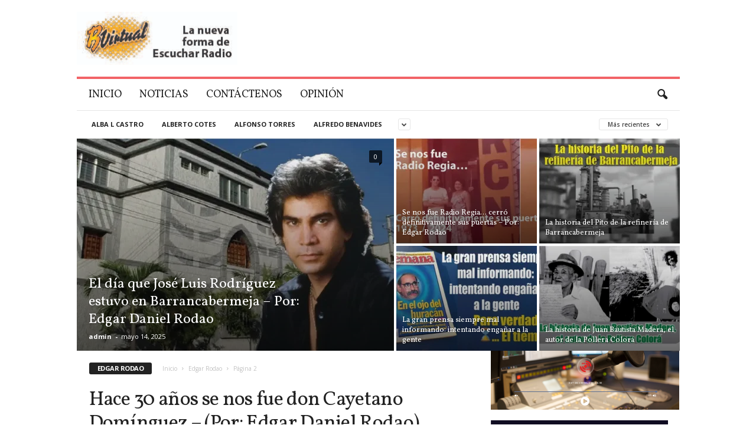

--- FILE ---
content_type: text/html; charset=UTF-8
request_url: https://barrancabermejavirtual.com/category/edgar-rodao/page/2/
body_size: 26076
content:
<!doctype html >
<!--[if IE 8]>    <html class="ie8" lang="es"> <![endif]-->
<!--[if IE 9]>    <html class="ie9" lang="es"> <![endif]-->
<!--[if gt IE 8]><!--> <html lang="es"> <!--<![endif]-->
<head>
    <title>Edgar Rodao archivos - Página 2 de 3 - BVirtual</title>
    <meta charset="UTF-8" />
    <meta name="viewport" content="width=device-width, initial-scale=1.0">
    <link rel="pingback" href="https://barrancabermejavirtual.com/xmlrpc.php" />
    <meta name='robots' content='index, follow, max-image-preview:large, max-snippet:-1, max-video-preview:-1' />
	<style>img:is([sizes="auto" i], [sizes^="auto," i]) { contain-intrinsic-size: 3000px 1500px }</style>
	<!-- Etiqueta de Google (gtag.js) modo de consentimiento dataLayer añadido por Site Kit -->
<script type="text/javascript" id="google_gtagjs-js-consent-mode-data-layer">
/* <![CDATA[ */
window.dataLayer = window.dataLayer || [];function gtag(){dataLayer.push(arguments);}
gtag('consent', 'default', {"ad_personalization":"denied","ad_storage":"denied","ad_user_data":"denied","analytics_storage":"denied","functionality_storage":"denied","security_storage":"denied","personalization_storage":"denied","region":["AT","BE","BG","CH","CY","CZ","DE","DK","EE","ES","FI","FR","GB","GR","HR","HU","IE","IS","IT","LI","LT","LU","LV","MT","NL","NO","PL","PT","RO","SE","SI","SK"],"wait_for_update":500});
window._googlesitekitConsentCategoryMap = {"statistics":["analytics_storage"],"marketing":["ad_storage","ad_user_data","ad_personalization"],"functional":["functionality_storage","security_storage"],"preferences":["personalization_storage"]};
window._googlesitekitConsents = {"ad_personalization":"denied","ad_storage":"denied","ad_user_data":"denied","analytics_storage":"denied","functionality_storage":"denied","security_storage":"denied","personalization_storage":"denied","region":["AT","BE","BG","CH","CY","CZ","DE","DK","EE","ES","FI","FR","GB","GR","HR","HU","IE","IS","IT","LI","LT","LU","LV","MT","NL","NO","PL","PT","RO","SE","SI","SK"],"wait_for_update":500};
/* ]]> */
</script>
<!-- Fin de la etiqueta Google (gtag.js) modo de consentimiento dataLayer añadido por Site Kit -->

	<!-- This site is optimized with the Yoast SEO plugin v26.7 - https://yoast.com/wordpress/plugins/seo/ -->
	<link rel="canonical" href="https://barrancabermejavirtual.com/category/edgar-rodao/page/2/" />
	<link rel="prev" href="https://barrancabermejavirtual.com/category/edgar-rodao/" />
	<link rel="next" href="https://barrancabermejavirtual.com/category/edgar-rodao/page/3/" />
	<meta property="og:locale" content="es_ES" />
	<meta property="og:type" content="article" />
	<meta property="og:title" content="Edgar Rodao archivos - Página 2 de 3 - BVirtual" />
	<meta property="og:url" content="https://barrancabermejavirtual.com/category/edgar-rodao/" />
	<meta property="og:site_name" content="BVirtual" />
	<meta name="twitter:card" content="summary_large_image" />
	<meta name="twitter:site" content="@BcaVirtual" />
	<script type="application/ld+json" class="yoast-schema-graph">{"@context":"https://schema.org","@graph":[{"@type":"CollectionPage","@id":"https://barrancabermejavirtual.com/category/edgar-rodao/","url":"https://barrancabermejavirtual.com/category/edgar-rodao/page/2/","name":"Edgar Rodao archivos - Página 2 de 3 - BVirtual","isPartOf":{"@id":"https://barrancabermejavirtual.com/#website"},"primaryImageOfPage":{"@id":"https://barrancabermejavirtual.com/category/edgar-rodao/page/2/#primaryimage"},"image":{"@id":"https://barrancabermejavirtual.com/category/edgar-rodao/page/2/#primaryimage"},"thumbnailUrl":"https://barrancabermejavirtual.com/wp-content/uploads/2019/08/Cayetano-Dominguez-Edgar-Molina-y-Steven-Valderrama.png","inLanguage":"es"},{"@type":"ImageObject","inLanguage":"es","@id":"https://barrancabermejavirtual.com/category/edgar-rodao/page/2/#primaryimage","url":"https://barrancabermejavirtual.com/wp-content/uploads/2019/08/Cayetano-Dominguez-Edgar-Molina-y-Steven-Valderrama.png","contentUrl":"https://barrancabermejavirtual.com/wp-content/uploads/2019/08/Cayetano-Dominguez-Edgar-Molina-y-Steven-Valderrama.png","width":800,"height":400},{"@type":"WebSite","@id":"https://barrancabermejavirtual.com/#website","url":"https://barrancabermejavirtual.com/","name":"BVirtual","description":"Opinión","publisher":{"@id":"https://barrancabermejavirtual.com/#organization"},"potentialAction":[{"@type":"SearchAction","target":{"@type":"EntryPoint","urlTemplate":"https://barrancabermejavirtual.com/?s={search_term_string}"},"query-input":{"@type":"PropertyValueSpecification","valueRequired":true,"valueName":"search_term_string"}}],"inLanguage":"es"},{"@type":"Organization","@id":"https://barrancabermejavirtual.com/#organization","name":"BVirtual","url":"https://barrancabermejavirtual.com/","logo":{"@type":"ImageObject","inLanguage":"es","@id":"https://barrancabermejavirtual.com/#/schema/logo/image/","url":"https://secureservercdn.net/198.71.233.194/1z0.e05.myftpupload.com/wp-content/uploads/2019/05/LOGO-BVIRTUAL-PNG-PEQUENO.png?time=1666685248","contentUrl":"https://secureservercdn.net/198.71.233.194/1z0.e05.myftpupload.com/wp-content/uploads/2019/05/LOGO-BVIRTUAL-PNG-PEQUENO.png?time=1666685248","width":1260,"height":842,"caption":"BVirtual"},"image":{"@id":"https://barrancabermejavirtual.com/#/schema/logo/image/"},"sameAs":["https://www.facebook.com/Barrancabermejavirtual","https://x.com/BcaVirtual","https://www.linkedin.com/in/barrancabermeja-virtual-93498152/","https://www.pinterest.com/BcaVirtual/"]}]}</script>
	<!-- / Yoast SEO plugin. -->


<link rel='dns-prefetch' href='//platform-api.sharethis.com' />
<link rel='dns-prefetch' href='//www.googletagmanager.com' />
<link rel='dns-prefetch' href='//fonts.googleapis.com' />
<link rel="alternate" type="application/rss+xml" title="BVirtual &raquo; Feed" href="https://barrancabermejavirtual.com/feed/" />
<link rel="alternate" type="application/rss+xml" title="BVirtual &raquo; Feed de los comentarios" href="https://barrancabermejavirtual.com/comments/feed/" />
<link rel="alternate" type="application/rss+xml" title="BVirtual &raquo; Categoría Edgar Rodao del feed" href="https://barrancabermejavirtual.com/category/edgar-rodao/feed/" />
<script type="text/javascript">
/* <![CDATA[ */
window._wpemojiSettings = {"baseUrl":"https:\/\/s.w.org\/images\/core\/emoji\/16.0.1\/72x72\/","ext":".png","svgUrl":"https:\/\/s.w.org\/images\/core\/emoji\/16.0.1\/svg\/","svgExt":".svg","source":{"concatemoji":"https:\/\/barrancabermejavirtual.com\/wp-includes\/js\/wp-emoji-release.min.js?ver=6.8.3"}};
/*! This file is auto-generated */
!function(s,n){var o,i,e;function c(e){try{var t={supportTests:e,timestamp:(new Date).valueOf()};sessionStorage.setItem(o,JSON.stringify(t))}catch(e){}}function p(e,t,n){e.clearRect(0,0,e.canvas.width,e.canvas.height),e.fillText(t,0,0);var t=new Uint32Array(e.getImageData(0,0,e.canvas.width,e.canvas.height).data),a=(e.clearRect(0,0,e.canvas.width,e.canvas.height),e.fillText(n,0,0),new Uint32Array(e.getImageData(0,0,e.canvas.width,e.canvas.height).data));return t.every(function(e,t){return e===a[t]})}function u(e,t){e.clearRect(0,0,e.canvas.width,e.canvas.height),e.fillText(t,0,0);for(var n=e.getImageData(16,16,1,1),a=0;a<n.data.length;a++)if(0!==n.data[a])return!1;return!0}function f(e,t,n,a){switch(t){case"flag":return n(e,"\ud83c\udff3\ufe0f\u200d\u26a7\ufe0f","\ud83c\udff3\ufe0f\u200b\u26a7\ufe0f")?!1:!n(e,"\ud83c\udde8\ud83c\uddf6","\ud83c\udde8\u200b\ud83c\uddf6")&&!n(e,"\ud83c\udff4\udb40\udc67\udb40\udc62\udb40\udc65\udb40\udc6e\udb40\udc67\udb40\udc7f","\ud83c\udff4\u200b\udb40\udc67\u200b\udb40\udc62\u200b\udb40\udc65\u200b\udb40\udc6e\u200b\udb40\udc67\u200b\udb40\udc7f");case"emoji":return!a(e,"\ud83e\udedf")}return!1}function g(e,t,n,a){var r="undefined"!=typeof WorkerGlobalScope&&self instanceof WorkerGlobalScope?new OffscreenCanvas(300,150):s.createElement("canvas"),o=r.getContext("2d",{willReadFrequently:!0}),i=(o.textBaseline="top",o.font="600 32px Arial",{});return e.forEach(function(e){i[e]=t(o,e,n,a)}),i}function t(e){var t=s.createElement("script");t.src=e,t.defer=!0,s.head.appendChild(t)}"undefined"!=typeof Promise&&(o="wpEmojiSettingsSupports",i=["flag","emoji"],n.supports={everything:!0,everythingExceptFlag:!0},e=new Promise(function(e){s.addEventListener("DOMContentLoaded",e,{once:!0})}),new Promise(function(t){var n=function(){try{var e=JSON.parse(sessionStorage.getItem(o));if("object"==typeof e&&"number"==typeof e.timestamp&&(new Date).valueOf()<e.timestamp+604800&&"object"==typeof e.supportTests)return e.supportTests}catch(e){}return null}();if(!n){if("undefined"!=typeof Worker&&"undefined"!=typeof OffscreenCanvas&&"undefined"!=typeof URL&&URL.createObjectURL&&"undefined"!=typeof Blob)try{var e="postMessage("+g.toString()+"("+[JSON.stringify(i),f.toString(),p.toString(),u.toString()].join(",")+"));",a=new Blob([e],{type:"text/javascript"}),r=new Worker(URL.createObjectURL(a),{name:"wpTestEmojiSupports"});return void(r.onmessage=function(e){c(n=e.data),r.terminate(),t(n)})}catch(e){}c(n=g(i,f,p,u))}t(n)}).then(function(e){for(var t in e)n.supports[t]=e[t],n.supports.everything=n.supports.everything&&n.supports[t],"flag"!==t&&(n.supports.everythingExceptFlag=n.supports.everythingExceptFlag&&n.supports[t]);n.supports.everythingExceptFlag=n.supports.everythingExceptFlag&&!n.supports.flag,n.DOMReady=!1,n.readyCallback=function(){n.DOMReady=!0}}).then(function(){return e}).then(function(){var e;n.supports.everything||(n.readyCallback(),(e=n.source||{}).concatemoji?t(e.concatemoji):e.wpemoji&&e.twemoji&&(t(e.twemoji),t(e.wpemoji)))}))}((window,document),window._wpemojiSettings);
/* ]]> */
</script>
<style id='wp-emoji-styles-inline-css' type='text/css'>

	img.wp-smiley, img.emoji {
		display: inline !important;
		border: none !important;
		box-shadow: none !important;
		height: 1em !important;
		width: 1em !important;
		margin: 0 0.07em !important;
		vertical-align: -0.1em !important;
		background: none !important;
		padding: 0 !important;
	}
</style>
<style id='classic-theme-styles-inline-css' type='text/css'>
/*! This file is auto-generated */
.wp-block-button__link{color:#fff;background-color:#32373c;border-radius:9999px;box-shadow:none;text-decoration:none;padding:calc(.667em + 2px) calc(1.333em + 2px);font-size:1.125em}.wp-block-file__button{background:#32373c;color:#fff;text-decoration:none}
</style>
<link rel='stylesheet' id='coblocks-frontend-css' href='https://barrancabermejavirtual.com/wp-content/plugins/coblocks/dist/style-coblocks-1.css?ver=3.1.16' type='text/css' media='all' />
<link rel='stylesheet' id='coblocks-extensions-css' href='https://barrancabermejavirtual.com/wp-content/plugins/coblocks/dist/style-coblocks-extensions.css?ver=3.1.16' type='text/css' media='all' />
<link rel='stylesheet' id='coblocks-animation-css' href='https://barrancabermejavirtual.com/wp-content/plugins/coblocks/dist/style-coblocks-animation.css?ver=2677611078ee87eb3b1c' type='text/css' media='all' />
<style id='global-styles-inline-css' type='text/css'>
:root{--wp--preset--aspect-ratio--square: 1;--wp--preset--aspect-ratio--4-3: 4/3;--wp--preset--aspect-ratio--3-4: 3/4;--wp--preset--aspect-ratio--3-2: 3/2;--wp--preset--aspect-ratio--2-3: 2/3;--wp--preset--aspect-ratio--16-9: 16/9;--wp--preset--aspect-ratio--9-16: 9/16;--wp--preset--color--black: #000000;--wp--preset--color--cyan-bluish-gray: #abb8c3;--wp--preset--color--white: #ffffff;--wp--preset--color--pale-pink: #f78da7;--wp--preset--color--vivid-red: #cf2e2e;--wp--preset--color--luminous-vivid-orange: #ff6900;--wp--preset--color--luminous-vivid-amber: #fcb900;--wp--preset--color--light-green-cyan: #7bdcb5;--wp--preset--color--vivid-green-cyan: #00d084;--wp--preset--color--pale-cyan-blue: #8ed1fc;--wp--preset--color--vivid-cyan-blue: #0693e3;--wp--preset--color--vivid-purple: #9b51e0;--wp--preset--gradient--vivid-cyan-blue-to-vivid-purple: linear-gradient(135deg,rgba(6,147,227,1) 0%,rgb(155,81,224) 100%);--wp--preset--gradient--light-green-cyan-to-vivid-green-cyan: linear-gradient(135deg,rgb(122,220,180) 0%,rgb(0,208,130) 100%);--wp--preset--gradient--luminous-vivid-amber-to-luminous-vivid-orange: linear-gradient(135deg,rgba(252,185,0,1) 0%,rgba(255,105,0,1) 100%);--wp--preset--gradient--luminous-vivid-orange-to-vivid-red: linear-gradient(135deg,rgba(255,105,0,1) 0%,rgb(207,46,46) 100%);--wp--preset--gradient--very-light-gray-to-cyan-bluish-gray: linear-gradient(135deg,rgb(238,238,238) 0%,rgb(169,184,195) 100%);--wp--preset--gradient--cool-to-warm-spectrum: linear-gradient(135deg,rgb(74,234,220) 0%,rgb(151,120,209) 20%,rgb(207,42,186) 40%,rgb(238,44,130) 60%,rgb(251,105,98) 80%,rgb(254,248,76) 100%);--wp--preset--gradient--blush-light-purple: linear-gradient(135deg,rgb(255,206,236) 0%,rgb(152,150,240) 100%);--wp--preset--gradient--blush-bordeaux: linear-gradient(135deg,rgb(254,205,165) 0%,rgb(254,45,45) 50%,rgb(107,0,62) 100%);--wp--preset--gradient--luminous-dusk: linear-gradient(135deg,rgb(255,203,112) 0%,rgb(199,81,192) 50%,rgb(65,88,208) 100%);--wp--preset--gradient--pale-ocean: linear-gradient(135deg,rgb(255,245,203) 0%,rgb(182,227,212) 50%,rgb(51,167,181) 100%);--wp--preset--gradient--electric-grass: linear-gradient(135deg,rgb(202,248,128) 0%,rgb(113,206,126) 100%);--wp--preset--gradient--midnight: linear-gradient(135deg,rgb(2,3,129) 0%,rgb(40,116,252) 100%);--wp--preset--font-size--small: 10px;--wp--preset--font-size--medium: 20px;--wp--preset--font-size--large: 30px;--wp--preset--font-size--x-large: 42px;--wp--preset--font-size--regular: 14px;--wp--preset--font-size--larger: 48px;--wp--preset--spacing--20: 0.44rem;--wp--preset--spacing--30: 0.67rem;--wp--preset--spacing--40: 1rem;--wp--preset--spacing--50: 1.5rem;--wp--preset--spacing--60: 2.25rem;--wp--preset--spacing--70: 3.38rem;--wp--preset--spacing--80: 5.06rem;--wp--preset--shadow--natural: 6px 6px 9px rgba(0, 0, 0, 0.2);--wp--preset--shadow--deep: 12px 12px 50px rgba(0, 0, 0, 0.4);--wp--preset--shadow--sharp: 6px 6px 0px rgba(0, 0, 0, 0.2);--wp--preset--shadow--outlined: 6px 6px 0px -3px rgba(255, 255, 255, 1), 6px 6px rgba(0, 0, 0, 1);--wp--preset--shadow--crisp: 6px 6px 0px rgba(0, 0, 0, 1);}:where(.is-layout-flex){gap: 0.5em;}:where(.is-layout-grid){gap: 0.5em;}body .is-layout-flex{display: flex;}.is-layout-flex{flex-wrap: wrap;align-items: center;}.is-layout-flex > :is(*, div){margin: 0;}body .is-layout-grid{display: grid;}.is-layout-grid > :is(*, div){margin: 0;}:where(.wp-block-columns.is-layout-flex){gap: 2em;}:where(.wp-block-columns.is-layout-grid){gap: 2em;}:where(.wp-block-post-template.is-layout-flex){gap: 1.25em;}:where(.wp-block-post-template.is-layout-grid){gap: 1.25em;}.has-black-color{color: var(--wp--preset--color--black) !important;}.has-cyan-bluish-gray-color{color: var(--wp--preset--color--cyan-bluish-gray) !important;}.has-white-color{color: var(--wp--preset--color--white) !important;}.has-pale-pink-color{color: var(--wp--preset--color--pale-pink) !important;}.has-vivid-red-color{color: var(--wp--preset--color--vivid-red) !important;}.has-luminous-vivid-orange-color{color: var(--wp--preset--color--luminous-vivid-orange) !important;}.has-luminous-vivid-amber-color{color: var(--wp--preset--color--luminous-vivid-amber) !important;}.has-light-green-cyan-color{color: var(--wp--preset--color--light-green-cyan) !important;}.has-vivid-green-cyan-color{color: var(--wp--preset--color--vivid-green-cyan) !important;}.has-pale-cyan-blue-color{color: var(--wp--preset--color--pale-cyan-blue) !important;}.has-vivid-cyan-blue-color{color: var(--wp--preset--color--vivid-cyan-blue) !important;}.has-vivid-purple-color{color: var(--wp--preset--color--vivid-purple) !important;}.has-black-background-color{background-color: var(--wp--preset--color--black) !important;}.has-cyan-bluish-gray-background-color{background-color: var(--wp--preset--color--cyan-bluish-gray) !important;}.has-white-background-color{background-color: var(--wp--preset--color--white) !important;}.has-pale-pink-background-color{background-color: var(--wp--preset--color--pale-pink) !important;}.has-vivid-red-background-color{background-color: var(--wp--preset--color--vivid-red) !important;}.has-luminous-vivid-orange-background-color{background-color: var(--wp--preset--color--luminous-vivid-orange) !important;}.has-luminous-vivid-amber-background-color{background-color: var(--wp--preset--color--luminous-vivid-amber) !important;}.has-light-green-cyan-background-color{background-color: var(--wp--preset--color--light-green-cyan) !important;}.has-vivid-green-cyan-background-color{background-color: var(--wp--preset--color--vivid-green-cyan) !important;}.has-pale-cyan-blue-background-color{background-color: var(--wp--preset--color--pale-cyan-blue) !important;}.has-vivid-cyan-blue-background-color{background-color: var(--wp--preset--color--vivid-cyan-blue) !important;}.has-vivid-purple-background-color{background-color: var(--wp--preset--color--vivid-purple) !important;}.has-black-border-color{border-color: var(--wp--preset--color--black) !important;}.has-cyan-bluish-gray-border-color{border-color: var(--wp--preset--color--cyan-bluish-gray) !important;}.has-white-border-color{border-color: var(--wp--preset--color--white) !important;}.has-pale-pink-border-color{border-color: var(--wp--preset--color--pale-pink) !important;}.has-vivid-red-border-color{border-color: var(--wp--preset--color--vivid-red) !important;}.has-luminous-vivid-orange-border-color{border-color: var(--wp--preset--color--luminous-vivid-orange) !important;}.has-luminous-vivid-amber-border-color{border-color: var(--wp--preset--color--luminous-vivid-amber) !important;}.has-light-green-cyan-border-color{border-color: var(--wp--preset--color--light-green-cyan) !important;}.has-vivid-green-cyan-border-color{border-color: var(--wp--preset--color--vivid-green-cyan) !important;}.has-pale-cyan-blue-border-color{border-color: var(--wp--preset--color--pale-cyan-blue) !important;}.has-vivid-cyan-blue-border-color{border-color: var(--wp--preset--color--vivid-cyan-blue) !important;}.has-vivid-purple-border-color{border-color: var(--wp--preset--color--vivid-purple) !important;}.has-vivid-cyan-blue-to-vivid-purple-gradient-background{background: var(--wp--preset--gradient--vivid-cyan-blue-to-vivid-purple) !important;}.has-light-green-cyan-to-vivid-green-cyan-gradient-background{background: var(--wp--preset--gradient--light-green-cyan-to-vivid-green-cyan) !important;}.has-luminous-vivid-amber-to-luminous-vivid-orange-gradient-background{background: var(--wp--preset--gradient--luminous-vivid-amber-to-luminous-vivid-orange) !important;}.has-luminous-vivid-orange-to-vivid-red-gradient-background{background: var(--wp--preset--gradient--luminous-vivid-orange-to-vivid-red) !important;}.has-very-light-gray-to-cyan-bluish-gray-gradient-background{background: var(--wp--preset--gradient--very-light-gray-to-cyan-bluish-gray) !important;}.has-cool-to-warm-spectrum-gradient-background{background: var(--wp--preset--gradient--cool-to-warm-spectrum) !important;}.has-blush-light-purple-gradient-background{background: var(--wp--preset--gradient--blush-light-purple) !important;}.has-blush-bordeaux-gradient-background{background: var(--wp--preset--gradient--blush-bordeaux) !important;}.has-luminous-dusk-gradient-background{background: var(--wp--preset--gradient--luminous-dusk) !important;}.has-pale-ocean-gradient-background{background: var(--wp--preset--gradient--pale-ocean) !important;}.has-electric-grass-gradient-background{background: var(--wp--preset--gradient--electric-grass) !important;}.has-midnight-gradient-background{background: var(--wp--preset--gradient--midnight) !important;}.has-small-font-size{font-size: var(--wp--preset--font-size--small) !important;}.has-medium-font-size{font-size: var(--wp--preset--font-size--medium) !important;}.has-large-font-size{font-size: var(--wp--preset--font-size--large) !important;}.has-x-large-font-size{font-size: var(--wp--preset--font-size--x-large) !important;}
:where(.wp-block-post-template.is-layout-flex){gap: 1.25em;}:where(.wp-block-post-template.is-layout-grid){gap: 1.25em;}
:where(.wp-block-columns.is-layout-flex){gap: 2em;}:where(.wp-block-columns.is-layout-grid){gap: 2em;}
:root :where(.wp-block-pullquote){font-size: 1.5em;line-height: 1.6;}
</style>
<style id='dominant-color-styles-inline-css' type='text/css'>
img[data-dominant-color]:not(.has-transparency) { background-color: var(--dominant-color); }
</style>
<link rel='stylesheet' id='share-this-share-buttons-sticky-css' href='https://barrancabermejavirtual.com/wp-content/plugins/sharethis-share-buttons/css/mu-style.css?ver=1754707358' type='text/css' media='all' />
<link rel='stylesheet' id='wp-components-css' href='https://barrancabermejavirtual.com/wp-includes/css/dist/components/style.min.css?ver=6.8.3' type='text/css' media='all' />
<link rel='stylesheet' id='godaddy-styles-css' href='https://barrancabermejavirtual.com/wp-content/mu-plugins/vendor/wpex/godaddy-launch/includes/Dependencies/GoDaddy/Styles/build/latest.css?ver=2.0.2' type='text/css' media='all' />
<link rel='stylesheet' id='google-fonts-style-css' href='https://fonts.googleapis.com/css?family=Vollkorn%3A400%7CVolkhov%3A400%7COpen+Sans%3A400%2C600%2C700%7CRoboto+Condensed%3A400%2C500%2C700&#038;display=swap&#038;ver=5.4.3.4' type='text/css' media='all' />
<link rel='stylesheet' id='td-theme-css' href='https://barrancabermejavirtual.com/wp-content/themes/Newsmag/style.css?ver=5.4.3.4' type='text/css' media='all' />
<style id='td-theme-inline-css' type='text/css'>
    
        /* custom css - generated by TagDiv Composer */
        @media (max-width: 767px) {
            .td-header-desktop-wrap {
                display: none;
            }
        }
        @media (min-width: 767px) {
            .td-header-mobile-wrap {
                display: none;
            }
        }
    
	
</style>
<link rel='stylesheet' id='td-legacy-framework-front-style-css' href='https://barrancabermejavirtual.com/wp-content/plugins/td-composer/legacy/Newsmag/assets/css/td_legacy_main.css?ver=02f7892c77f8d92ff3a6477b3d96dee8' type='text/css' media='all' />
<link rel='stylesheet' id='td-theme-demo-style-css' href='https://barrancabermejavirtual.com/wp-content/plugins/td-composer/legacy/Newsmag/includes/demos/blog/demo_style.css?ver=5.4.3.4' type='text/css' media='all' />
<script type="text/javascript" src="//platform-api.sharethis.com/js/sharethis.js?ver=2.3.6#property=63dee97c4a4876001374e09e&amp;product=sticky-buttons&amp;source=sharethis-share-buttons-wordpress" id="share-this-share-buttons-mu-js"></script>
<script type="text/javascript" src="https://barrancabermejavirtual.com/wp-includes/js/jquery/jquery.min.js?ver=3.7.1" id="jquery-core-js"></script>
<script type="text/javascript" src="https://barrancabermejavirtual.com/wp-includes/js/jquery/jquery-migrate.min.js?ver=3.4.1" id="jquery-migrate-js"></script>
<script type="text/javascript" src="//platform-api.sharethis.com/js/sharethis.js#source=googleanalytics-wordpress#product=ga&amp;property=5ee2816ca357880012b8e437" id="googleanalytics-platform-sharethis-js"></script>

<!-- Fragmento de código de la etiqueta de Google (gtag.js) añadida por Site Kit -->
<!-- Fragmento de código de Google Analytics añadido por Site Kit -->
<script type="text/javascript" src="https://www.googletagmanager.com/gtag/js?id=GT-TX52T5F" id="google_gtagjs-js" async></script>
<script type="text/javascript" id="google_gtagjs-js-after">
/* <![CDATA[ */
window.dataLayer = window.dataLayer || [];function gtag(){dataLayer.push(arguments);}
gtag("set","linker",{"domains":["barrancabermejavirtual.com"]});
gtag("js", new Date());
gtag("set", "developer_id.dZTNiMT", true);
gtag("config", "GT-TX52T5F");
/* ]]> */
</script>
<link rel="https://api.w.org/" href="https://barrancabermejavirtual.com/wp-json/" /><link rel="alternate" title="JSON" type="application/json" href="https://barrancabermejavirtual.com/wp-json/wp/v2/categories/16" /><link rel="EditURI" type="application/rsd+xml" title="RSD" href="https://barrancabermejavirtual.com/xmlrpc.php?rsd" />
<meta name="generator" content="WordPress 6.8.3" />
<meta name="generator" content="dominant-color-images 1.2.0">
<meta name="generator" content="Site Kit by Google 1.170.0" /><meta name="generator" content="performance-lab 4.0.1; plugins: dominant-color-images, webp-uploads">
<meta name="generator" content="webp-uploads 2.6.1">
<!-- Analytics by WP Statistics - https://wp-statistics.com -->
<script>
(function() {
	(function (i, s, o, g, r, a, m) {
		i['GoogleAnalyticsObject'] = r;
		i[r] = i[r] || function () {
				(i[r].q = i[r].q || []).push(arguments)
			}, i[r].l = 1 * new Date();
		a = s.createElement(o),
			m = s.getElementsByTagName(o)[0];
		a.async = 1;
		a.src = g;
		m.parentNode.insertBefore(a, m)
	})(window, document, 'script', 'https://google-analytics.com/analytics.js', 'ga');

	ga('create', 'UA-91788083-1', 'auto');
			ga('send', 'pageview');
	})();
</script>
<meta name="redi-version" content="1.2.7" />
<!-- Fragmento de código de Google Tag Manager añadido por Site Kit -->
<script type="text/javascript">
/* <![CDATA[ */

			( function( w, d, s, l, i ) {
				w[l] = w[l] || [];
				w[l].push( {'gtm.start': new Date().getTime(), event: 'gtm.js'} );
				var f = d.getElementsByTagName( s )[0],
					j = d.createElement( s ), dl = l != 'dataLayer' ? '&l=' + l : '';
				j.async = true;
				j.src = 'https://www.googletagmanager.com/gtm.js?id=' + i + dl;
				f.parentNode.insertBefore( j, f );
			} )( window, document, 'script', 'dataLayer', 'GTM-MHGVLW3' );
			
/* ]]> */
</script>

<!-- Final del fragmento de código de Google Tag Manager añadido por Site Kit -->

<!-- JS generated by theme -->

<script type="text/javascript" id="td-generated-header-js">
    
    

	    var tdBlocksArray = []; //here we store all the items for the current page

	    // td_block class - each ajax block uses a object of this class for requests
	    function tdBlock() {
		    this.id = '';
		    this.block_type = 1; //block type id (1-234 etc)
		    this.atts = '';
		    this.td_column_number = '';
		    this.td_current_page = 1; //
		    this.post_count = 0; //from wp
		    this.found_posts = 0; //from wp
		    this.max_num_pages = 0; //from wp
		    this.td_filter_value = ''; //current live filter value
		    this.is_ajax_running = false;
		    this.td_user_action = ''; // load more or infinite loader (used by the animation)
		    this.header_color = '';
		    this.ajax_pagination_infinite_stop = ''; //show load more at page x
	    }

        // td_js_generator - mini detector
        ( function () {
            var htmlTag = document.getElementsByTagName("html")[0];

	        if ( navigator.userAgent.indexOf("MSIE 10.0") > -1 ) {
                htmlTag.className += ' ie10';
            }

            if ( !!navigator.userAgent.match(/Trident.*rv\:11\./) ) {
                htmlTag.className += ' ie11';
            }

	        if ( navigator.userAgent.indexOf("Edge") > -1 ) {
                htmlTag.className += ' ieEdge';
            }

            if ( /(iPad|iPhone|iPod)/g.test(navigator.userAgent) ) {
                htmlTag.className += ' td-md-is-ios';
            }

            var user_agent = navigator.userAgent.toLowerCase();
            if ( user_agent.indexOf("android") > -1 ) {
                htmlTag.className += ' td-md-is-android';
            }

            if ( -1 !== navigator.userAgent.indexOf('Mac OS X')  ) {
                htmlTag.className += ' td-md-is-os-x';
            }

            if ( /chrom(e|ium)/.test(navigator.userAgent.toLowerCase()) ) {
               htmlTag.className += ' td-md-is-chrome';
            }

            if ( -1 !== navigator.userAgent.indexOf('Firefox') ) {
                htmlTag.className += ' td-md-is-firefox';
            }

            if ( -1 !== navigator.userAgent.indexOf('Safari') && -1 === navigator.userAgent.indexOf('Chrome') ) {
                htmlTag.className += ' td-md-is-safari';
            }

            if( -1 !== navigator.userAgent.indexOf('IEMobile') ){
                htmlTag.className += ' td-md-is-iemobile';
            }

        })();

        var tdLocalCache = {};

        ( function () {
            "use strict";

            tdLocalCache = {
                data: {},
                remove: function (resource_id) {
                    delete tdLocalCache.data[resource_id];
                },
                exist: function (resource_id) {
                    return tdLocalCache.data.hasOwnProperty(resource_id) && tdLocalCache.data[resource_id] !== null;
                },
                get: function (resource_id) {
                    return tdLocalCache.data[resource_id];
                },
                set: function (resource_id, cachedData) {
                    tdLocalCache.remove(resource_id);
                    tdLocalCache.data[resource_id] = cachedData;
                }
            };
        })();

    
    
var td_viewport_interval_list=[{"limitBottom":767,"sidebarWidth":251},{"limitBottom":1023,"sidebarWidth":339}];
var td_animation_stack_effect="type0";
var tds_animation_stack=true;
var td_animation_stack_specific_selectors=".entry-thumb, img, .td-lazy-img";
var td_animation_stack_general_selectors=".td-animation-stack img, .td-animation-stack .entry-thumb, .post img, .td-animation-stack .td-lazy-img";
var tdc_is_installed="yes";
var tdc_domain_active=false;
var td_ajax_url="https:\/\/barrancabermejavirtual.com\/wp-admin\/admin-ajax.php?td_theme_name=Newsmag&v=5.4.3.4";
var td_get_template_directory_uri="https:\/\/barrancabermejavirtual.com\/wp-content\/plugins\/td-composer\/legacy\/common";
var tds_snap_menu="smart_snap_always";
var tds_logo_on_sticky="";
var tds_header_style="";
var td_please_wait="Por favor espera...";
var td_email_user_pass_incorrect="Usuario o contrase\u00f1a incorrecta!";
var td_email_user_incorrect="Correo electr\u00f3nico o nombre de usuario incorrecto!";
var td_email_incorrect="Email incorrecto!";
var td_user_incorrect="Username incorrect!";
var td_email_user_empty="Email or username empty!";
var td_pass_empty="Pass empty!";
var td_pass_pattern_incorrect="Invalid Pass Pattern!";
var td_retype_pass_incorrect="Retyped Pass incorrect!";
var tds_more_articles_on_post_enable="";
var tds_more_articles_on_post_time_to_wait="";
var tds_more_articles_on_post_pages_distance_from_top=0;
var tds_captcha="";
var tds_theme_color_site_wide="#f26367";
var tds_smart_sidebar="enabled";
var tdThemeName="Newsmag";
var tdThemeNameWl="Newsmag";
var td_magnific_popup_translation_tPrev="Anterior (tecla de flecha izquierda)";
var td_magnific_popup_translation_tNext="Siguiente (tecla de flecha derecha)";
var td_magnific_popup_translation_tCounter="%curr% de %total%";
var td_magnific_popup_translation_ajax_tError="El contenido de %url% no pudo cargarse.";
var td_magnific_popup_translation_image_tError="La imagen #%curr% no pudo cargarse.";
var tdBlockNonce="57d4258db3";
var tdMobileMenu="enabled";
var tdMobileSearch="enabled";
var tdDateNamesI18n={"month_names":["enero","febrero","marzo","abril","mayo","junio","julio","agosto","septiembre","octubre","noviembre","diciembre"],"month_names_short":["Ene","Feb","Mar","Abr","May","Jun","Jul","Ago","Sep","Oct","Nov","Dic"],"day_names":["domingo","lunes","martes","mi\u00e9rcoles","jueves","viernes","s\u00e1bado"],"day_names_short":["Dom","Lun","Mar","Mi\u00e9","Jue","Vie","S\u00e1b"]};
var td_deploy_mode="deploy";
var td_ad_background_click_link="";
var td_ad_background_click_target="";
</script>


<!-- Header style compiled by theme -->

<style>
/* custom css - generated by TagDiv Composer */
    
.td-module-exclusive .td-module-title a:before {
        content: 'EXCLUSIVO';
    }
    
    .td-header-border:before,
    .td-trending-now-title,
    .td_block_mega_menu .td_mega_menu_sub_cats .cur-sub-cat,
    .td-post-category:hover,
    .td-header-style-2 .td-header-sp-logo,
    .td-next-prev-wrap a:hover i,
    .page-nav .current,
    .widget_calendar tfoot a:hover,
    .td-footer-container .widget_search .wpb_button:hover,
    .td-scroll-up-visible,
    .dropcap,
    .td-category a,
    input[type="submit"]:hover,
    .td-post-small-box a:hover,
    .td-404-sub-sub-title a:hover,
    .td-rating-bar-wrap div,
    .td_top_authors .td-active .td-author-post-count,
    .td_top_authors .td-active .td-author-comments-count,
    .td_smart_list_3 .td-sml3-top-controls i:hover,
    .td_smart_list_3 .td-sml3-bottom-controls i:hover,
    .td_wrapper_video_playlist .td_video_controls_playlist_wrapper,
    .td-read-more a:hover,
    .td-login-wrap .btn,
    .td_display_err,
    .td-header-style-6 .td-top-menu-full,
    #bbpress-forums button:hover,
    #bbpress-forums .bbp-pagination .current,
    .bbp_widget_login .button:hover,
    .header-search-wrap .td-drop-down-search .btn:hover,
    .td-post-text-content .more-link-wrap:hover a,
    #buddypress div.item-list-tabs ul li > a span,
    #buddypress div.item-list-tabs ul li > a:hover span,
    #buddypress input[type=submit]:hover,
    #buddypress a.button:hover span,
    #buddypress div.item-list-tabs ul li.selected a span,
    #buddypress div.item-list-tabs ul li.current a span,
    #buddypress input[type=submit]:focus,
    .td-grid-style-3 .td-big-grid-post .td-module-thumb a:last-child:before,
    .td-grid-style-4 .td-big-grid-post .td-module-thumb a:last-child:before,
    .td-grid-style-5 .td-big-grid-post .td-module-thumb:after,
    .td_category_template_2 .td-category-siblings .td-category a:hover,
    .td-weather-week:before,
    .td-weather-information:before,
     .td_3D_btn,
    .td_shadow_btn,
    .td_default_btn,
    .td_square_btn, 
    .td_outlined_btn:hover {
        background-color: #f26367;
    }

    @media (max-width: 767px) {
        .td-category a.td-current-sub-category {
            background-color: #f26367;
        }
    }

    .woocommerce .onsale,
    .woocommerce .woocommerce a.button:hover,
    .woocommerce-page .woocommerce .button:hover,
    .single-product .product .summary .cart .button:hover,
    .woocommerce .woocommerce .product a.button:hover,
    .woocommerce .product a.button:hover,
    .woocommerce .product #respond input#submit:hover,
    .woocommerce .checkout input#place_order:hover,
    .woocommerce .woocommerce.widget .button:hover,
    .woocommerce .woocommerce-message .button:hover,
    .woocommerce .woocommerce-error .button:hover,
    .woocommerce .woocommerce-info .button:hover,
    .woocommerce.widget .ui-slider .ui-slider-handle,
    .vc_btn-black:hover,
	.wpb_btn-black:hover,
	.item-list-tabs .feed:hover a,
	.td-smart-list-button:hover {
    	background-color: #f26367;
    }

    .td-header-sp-top-menu .top-header-menu > .current-menu-item > a,
    .td-header-sp-top-menu .top-header-menu > .current-menu-ancestor > a,
    .td-header-sp-top-menu .top-header-menu > .current-category-ancestor > a,
    .td-header-sp-top-menu .top-header-menu > li > a:hover,
    .td-header-sp-top-menu .top-header-menu > .sfHover > a,
    .top-header-menu ul .current-menu-item > a,
    .top-header-menu ul .current-menu-ancestor > a,
    .top-header-menu ul .current-category-ancestor > a,
    .top-header-menu ul li > a:hover,
    .top-header-menu ul .sfHover > a,
    .sf-menu ul .td-menu-item > a:hover,
    .sf-menu ul .sfHover > a,
    .sf-menu ul .current-menu-ancestor > a,
    .sf-menu ul .current-category-ancestor > a,
    .sf-menu ul .current-menu-item > a,
    .td_module_wrap:hover .entry-title a,
    .td_mod_mega_menu:hover .entry-title a,
    .footer-email-wrap a,
    .widget a:hover,
    .td-footer-container .widget_calendar #today,
    .td-category-pulldown-filter a.td-pulldown-category-filter-link:hover,
    .td-load-more-wrap a:hover,
    .td-post-next-prev-content a:hover,
    .td-author-name a:hover,
    .td-author-url a:hover,
    .td_mod_related_posts:hover .entry-title a,
    .td-search-query,
    .header-search-wrap .td-drop-down-search .result-msg a:hover,
    .td_top_authors .td-active .td-authors-name a,
    .post blockquote p,
    .td-post-content blockquote p,
    .page blockquote p,
    .comment-list cite a:hover,
    .comment-list cite:hover,
    .comment-list .comment-reply-link:hover,
    a,
    .white-menu #td-header-menu .sf-menu > li > a:hover,
    .white-menu #td-header-menu .sf-menu > .current-menu-ancestor > a,
    .white-menu #td-header-menu .sf-menu > .current-menu-item > a,
    .td_quote_on_blocks,
    #bbpress-forums .bbp-forum-freshness a:hover,
    #bbpress-forums .bbp-topic-freshness a:hover,
    #bbpress-forums .bbp-forums-list li a:hover,
    #bbpress-forums .bbp-forum-title:hover,
    #bbpress-forums .bbp-topic-permalink:hover,
    #bbpress-forums .bbp-topic-started-by a:hover,
    #bbpress-forums .bbp-topic-started-in a:hover,
    #bbpress-forums .bbp-body .super-sticky li.bbp-topic-title .bbp-topic-permalink,
    #bbpress-forums .bbp-body .sticky li.bbp-topic-title .bbp-topic-permalink,
    #bbpress-forums #subscription-toggle a:hover,
    #bbpress-forums #favorite-toggle a:hover,
    .woocommerce-account .woocommerce-MyAccount-navigation a:hover,
    .widget_display_replies .bbp-author-name,
    .widget_display_topics .bbp-author-name,
    .archive .widget_archive .current,
    .archive .widget_archive .current a,
    .td-subcategory-header .td-category-siblings .td-subcat-dropdown a.td-current-sub-category,
    .td-subcategory-header .td-category-siblings .td-subcat-dropdown a:hover,
    .td-pulldown-filter-display-option:hover,
    .td-pulldown-filter-display-option .td-pulldown-filter-link:hover,
    .td_normal_slide .td-wrapper-pulldown-filter .td-pulldown-filter-list a:hover,
    #buddypress ul.item-list li div.item-title a:hover,
    .td_block_13 .td-pulldown-filter-list a:hover,
    .td_smart_list_8 .td-smart-list-dropdown-wrap .td-smart-list-button:hover,
    .td_smart_list_8 .td-smart-list-dropdown-wrap .td-smart-list-button:hover i,
    .td-sub-footer-container a:hover,
    .td-instagram-user a,
    .td_outlined_btn,
    body .td_block_list_menu li.current-menu-item > a,
    body .td_block_list_menu li.current-menu-ancestor > a,
    body .td_block_list_menu li.current-category-ancestor > a{
        color: #f26367;
    }

    .td-mega-menu .wpb_content_element li a:hover,
    .td_login_tab_focus {
        color: #f26367 !important;
    }

    .td-next-prev-wrap a:hover i,
    .page-nav .current,
    .widget_tag_cloud a:hover,
    .post .td_quote_box,
    .page .td_quote_box,
    .td-login-panel-title,
    #bbpress-forums .bbp-pagination .current,
    .td_category_template_2 .td-category-siblings .td-category a:hover,
    .page-template-page-pagebuilder-latest .td-instagram-user,
     .td_outlined_btn {
        border-color: #f26367;
    }

    .td_wrapper_video_playlist .td_video_currently_playing:after,
    .item-list-tabs .feed:hover {
        border-color: #f26367 !important;
    }


    
    .td-pb-row [class*="td-pb-span"],
    .td-pb-border-top,
    .page-template-page-title-sidebar-php .td-page-content > .wpb_row:first-child,
    .td-post-sharing,
    .td-post-content,
    .td-post-next-prev,
    .author-box-wrap,
    .td-comments-title-wrap,
    .comment-list,
    .comment-respond,
    .td-post-template-5 header,
    .td-container,
    .wpb_content_element,
    .wpb_column,
    .wpb_row,
    .white-menu .td-header-container .td-header-main-menu,
    .td-post-template-1 .td-post-content,
    .td-post-template-4 .td-post-sharing-top,
    .td-header-style-6 .td-header-header .td-make-full,
    #disqus_thread,
    .page-template-page-pagebuilder-title-php .td-page-content > .wpb_row:first-child,
    .td-footer-container:before {
        border-color: #ffffff;
    }
    .td-top-border {
        border-color: #ffffff !important;
    }
    .td-container-border:after,
    .td-next-prev-separator,
    .td-container .td-pb-row .wpb_column:before,
    .td-container-border:before,
    .td-main-content:before,
    .td-main-sidebar:before,
    .td-pb-row .td-pb-span4:nth-of-type(3):after,
    .td-pb-row .td-pb-span4:nth-last-of-type(3):after {
    	background-color: #ffffff;
    }
    @media (max-width: 767px) {
    	.white-menu .td-header-main-menu {
      		border-color: #ffffff;
      	}
    }



    
    .td-header-main-menu {
        background-color: #ffffff;
    }

    
    .sf-menu > li > a,
    .header-search-wrap .td-icon-search,
    #td-top-mobile-toggle i {
        color: #222222;
    }

    
    @media (max-width: 767px) {
        body .td-header-wrap .td-header-main-menu {
            background-color: #ffffff;
        }
    }

    
    .td-menu-background:before,
    .td-search-background:before {
        background: rgba(145,145,145,0.6);
        background: -moz-linear-gradient(top, rgba(145,145,145,0.6) 0%, rgba(242,99,103,0.8) 100%);
        background: -webkit-gradient(left top, left bottom, color-stop(0%, rgba(145,145,145,0.6)), color-stop(100%, rgba(242,99,103,0.8)));
        background: -webkit-linear-gradient(top, rgba(145,145,145,0.6) 0%, rgba(242,99,103,0.8) 100%);
        background: -o-linear-gradient(top, rgba(145,145,145,0.6) 0%, @mobileu_gradient_two_mob 100%);
        background: -ms-linear-gradient(top, rgba(145,145,145,0.6) 0%, rgba(242,99,103,0.8) 100%);
        background: linear-gradient(to bottom, rgba(145,145,145,0.6) 0%, rgba(242,99,103,0.8) 100%);
        filter: progid:DXImageTransform.Microsoft.gradient( startColorstr='rgba(145,145,145,0.6)', endColorstr='rgba(242,99,103,0.8)', GradientType=0 );
    }

    
    .td-mobile-content li a,
    .td-mobile-content .td-icon-menu-right,
    .td-mobile-content .sub-menu .td-icon-menu-right,
    #td-mobile-nav .td-menu-login-section a,
    #td-mobile-nav .td-menu-logout a,
    #td-mobile-nav .td-menu-socials-wrap .td-icon-font,
    .td-mobile-close .td-icon-close-mobile,
    #td-mobile-nav .td-register-section,
    #td-mobile-nav .td-register-section .td-login-input,
    #td-mobile-nav label,
    #td-mobile-nav .td-register-section i,
    #td-mobile-nav .td-register-section a,
    #td-mobile-nav .td_display_err {
        color: #1e73be;
    }

    #td-mobile-nav .td-menu-login-section .td-menu-login span {
        background-color: #1e73be;
    }

    #td-mobile-nav .td-register-section .td-login-input {
        border-bottom-color: #1e73be !important;
    }

    
    .td-sub-footer-container {
        background-color: #111111;
    }
    .td-sub-footer-container:after {
        background-color: transparent;
    }
    .td-sub-footer-container:before {
        background-color: transparent;
    }
    .td-footer-container.td-container {
        border-bottom-width: 0;
    }

    
    .td-sub-footer-container,
    .td-sub-footer-container a {
        color: #ffffff;
    }
    .td-sub-footer-container li a:before {
        background-color: #ffffff;
    }

    
    .top-header-menu li a,
    .td-header-sp-top-menu .td_data_time,
    .td-header-sp-top-menu .tds_menu_login .tdw-wml-user,
    .td-weather-top-widget .td-weather-header .td-weather-city,
    .td-weather-top-widget .td-weather-now {
        font-family:Vollkorn;
	font-weight:normal;
	
    }
    
    .top-header-menu .menu-item-has-children ul li a,
    .td-header-sp-top-menu .tds_menu_login .tdw-wml-menu-header, 
    .td-header-sp-top-menu .tds_menu_login .tdw-wml-menu-content a,
    .td-header-sp-top-menu .tds_menu_login .tdw-wml-menu-footer a {
    	font-family:Vollkorn;
	font-weight:normal;
	
    }
	
    .sf-menu > .td-menu-item > a {
        font-family:Vollkorn;
	font-size:18px;
	line-height:53px;
	font-weight:normal;
	
    }
    
    .sf-menu ul .td-menu-item a {
        font-family:Vollkorn;
	font-size:16px;
	line-height:26px;
	font-weight:normal;
	
    }
    
    .td_mod_mega_menu .item-details a {
        font-family:Volkhov;
	font-weight:normal;
	
    }
    
    .td_mega_menu_sub_cats .block-mega-child-cats a {
        font-family:Vollkorn;
	font-size:14px;
	line-height:18px;
	font-weight:normal;
	text-transform:none;
	
    }   
     
    .td_block_trending_now .entry-title {
    	font-family:Vollkorn;
	font-weight:normal;
	
    }
    
    .td_module_1 .td-module-title {
    	font-family:Vollkorn;
	font-weight:normal;
	
    }
    
    .td_module_2 .td-module-title {
    	font-family:Vollkorn;
	font-weight:normal;
	
    }
    
    .td_module_3 .td-module-title {
    	font-family:Vollkorn;
	font-weight:normal;
	
    }
    
    .td_module_4 .td-module-title {
    	font-family:Vollkorn;
	font-weight:normal;
	
    }
    
    .td_module_5 .td-module-title {
    	font-family:Vollkorn;
	font-weight:normal;
	
    }
    
    .td_module_6 .td-module-title {
    	font-family:Vollkorn;
	font-weight:normal;
	
    }
    
    .td_module_7 .td-module-title {
    	font-family:Vollkorn;
	font-weight:normal;
	
    }
    
    .td_module_8 .td-module-title {
    	font-family:Volkhov;
	font-weight:normal;
	
    }
    
    .td_module_9 .td-module-title {
    	font-family:Vollkorn;
	font-weight:normal;
	
    }
    
    .td_module_10 .td-module-title {
    	font-family:Vollkorn;
	font-weight:normal;
	
    }
    
    .td_module_11 .td-module-title {
    	font-family:Vollkorn;
	font-weight:normal;
	
    }
    
    .td_module_12 .td-module-title {
    	font-family:Vollkorn;
	font-weight:normal;
	
    }
    
    .td_module_13 .td-module-title {
    	font-family:Vollkorn;
	font-weight:normal;
	
    }
    
    .td_module_14 .td-module-title {
    	font-family:Vollkorn;
	font-weight:normal;
	
    }
    
    .td_module_15 .entry-title {
    	font-family:Vollkorn;
	font-size:34px;
	line-height:40px;
	font-weight:normal;
	
    }
    
    .td_module_mx1 .td-module-title {
    	font-family:Vollkorn;
	font-weight:normal;
	
    }
    
    .td_module_mx2 .td-module-title {
    	font-family:Vollkorn;
	font-weight:normal;
	
    }
    
    .td_module_mx3 .td-module-title {
    	font-family:Vollkorn;
	font-weight:normal;
	
    }
    
    .td_module_mx4 .td-module-title {
    	font-family:Vollkorn;
	font-weight:normal;
	
    }
    
    .td-theme-slider.iosSlider-col-3 .td-module-title a {
        font-family:Vollkorn;
	font-weight:normal;
	
    }
    
    .td-theme-slider.iosSlider-col-2 .td-module-title a {
        font-family:Vollkorn;
	font-weight:normal;
	
    }
    
    .td-theme-slider.iosSlider-col-1 .td-module-title a {
        font-family:Vollkorn;
	font-weight:normal;
	
    }
    
    .page .td-post-template-6 .td-post-header h1 {
        font-family:Vollkorn;
	font-weight:normal;
	
    }

    
    .block-title > span,
    .block-title > a,
    .widgettitle,
    .td-trending-now-title,
    .wpb_tabs li a,
    .vc_tta-container .vc_tta-color-grey.vc_tta-tabs-position-top.vc_tta-style-classic .vc_tta-tabs-container .vc_tta-tab > a,
    .td-related-title .td-related-left,
    .td-related-title .td-related-right,
    .category .entry-title span,
    .td-author-counters span,
    .woocommerce-tabs h2,
    .woocommerce .product .products h2:not(.woocommerce-loop-product__title) {
        font-family:Vollkorn;
	font-size:15px;
	line-height:21px;
	font-weight:normal;
	
    }
    
    .td-big-grid-post .entry-title {
        font-family:Vollkorn;
	
    }
    
    .td_block_big_grid .td-big-thumb .entry-title,
    .td_block_big_grid_2 .td-big-thumb .entry-title,
    .td_block_big_grid_3 .td-big-thumb .entry-title,
    .td_block_big_grid_4 .td-big-thumb .entry-title,
    .td_block_big_grid_5 .td-big-thumb .entry-title,
    .td_block_big_grid_6 .td-big-thumb .entry-title,
    .td_block_big_grid_7 .td-big-thumb .entry-title {
        font-weight:normal;
	
    }
    
    .td_block_big_grid .td-tiny-thumb .entry-title,
    .td_block_big_grid_2 .td-tiny-thumb .entry-title,
    .td_block_big_grid_3 .td-tiny-thumb .entry-title,
    .td_block_big_grid_4 .td-tiny-thumb .entry-title,
    .td_block_big_grid_5 .td-tiny-thumb .entry-title,
    .td_block_big_grid_6 .td-tiny-thumb .entry-title,
    .td_block_big_grid_7 .td-tiny-thumb .entry-title {
        font-weight:normal;
	
    }








	
    .td-post-template-default header .entry-title {
        font-family:Vollkorn;
	font-size:34px;
	line-height:40px;
	font-weight:normal;
	
    }
    
    .td-post-template-1 header .entry-title {
        font-family:Vollkorn;
	font-weight:normal;
	
    }
    
    .td-post-template-2 header .entry-title {
        font-family:Vollkorn;
	font-weight:normal;
	
    }
    
    .td-post-template-3 header .entry-title {
        font-family:Vollkorn;
	font-weight:normal;
	
    }
    
    .td-post-template-4 header .entry-title {
        font-family:Vollkorn;
	font-weight:normal;
	
    }
    
    .td-post-template-5 header .entry-title {
        font-family:Vollkorn;
	font-weight:normal;
	
    }
    
    .td-post-template-6 header .entry-title {
        font-family:Vollkorn;
	font-weight:normal;
	
    }
    
    .td-post-template-7 header .entry-title {
        font-family:Vollkorn;
	font-weight:normal;
	
    }
    
    .td-post-template-8 header .entry-title {
        font-family:Vollkorn;
	font-weight:normal;
	
    }




    
    .td-post-content p,
    .td-post-content {
        font-size:15px;
	line-height:23px;
	
    }
    
    .post blockquote p,
    .page blockquote p,
    .td-post-text-content blockquote p {
        font-family:Volkhov;
	text-transform:none;
	
    }
    
    .td-page-header h1,
    .woocommerce-page .page-title {
    	font-family:Vollkorn;
	font-weight:normal;
	
    }
    
    .td-page-content p,
    .td-page-content li,
    .td-page-content .td_block_text_with_title,
    .woocommerce-page .page-description > p,
    .wpb_text_column p {
    	font-size:13px;
	line-height:24px;
	
    }
    
    .td-page-content .dropcap,
    .td-post-content .dropcap,
    .comment-content .dropcap {
    	font-family:Vollkorn;
	font-size:73px;
	line-height:48px;
	font-weight:normal;
	
    }
    
    body, p {
    	font-family:Verdana, Geneva, sans-serif;
	font-size:15px;
	line-height:21px;
	
    }



    
	@media (min-width: 768px) {
        .td-main-menu-logo img,
        .sf-menu > .td-menu-item > a > img {
            max-height: 53px;
        }
        #td-header-menu,
        .td-header-menu-wrap {
            min-height: 53px;
        }
        .td-main-menu-logo a {
            line-height: 53px;
        }
	}
	.td-main-menu-logo {
	    height: 53px;
	}



/* Style generated by theme for demo: blog */

.td-stack-classic-blog .td-post-text-content .more-link-wrap:hover a {
			color: #f26367;
			outline-color: #f26367;
		}
</style>




<script type="application/ld+json">
    {
        "@context": "https://schema.org",
        "@type": "BreadcrumbList",
        "itemListElement": [
            {
                "@type": "ListItem",
                "position": 1,
                "item": {
                    "@type": "WebSite",
                    "@id": "https://barrancabermejavirtual.com/",
                    "name": "Inicio"
                }
            },
            {
                "@type": "ListItem",
                "position": 2,
                    "item": {
                    "@type": "WebPage",
                    "@id": "https://barrancabermejavirtual.com/category/edgar-rodao/",
                    "name": "Edgar Rodao"
                }
            }
            ,{
                "@type": "ListItem",
                "position": 3,
                    "item": {
                    "@type": "WebPage",
                    "@id": "",
                    "name": "Página 2"                                
                }
            }    
        ]
    }
</script>
<link rel="icon" href="https://barrancabermejavirtual.com/wp-content/uploads/2017/03/cropped-barrancabermeja-virtual-LOGO1-32x32.png" sizes="32x32" />
<link rel="icon" href="https://barrancabermejavirtual.com/wp-content/uploads/2017/03/cropped-barrancabermeja-virtual-LOGO1-192x192.png" sizes="192x192" />
<link rel="apple-touch-icon" href="https://barrancabermejavirtual.com/wp-content/uploads/2017/03/cropped-barrancabermeja-virtual-LOGO1-180x180.png" />
<meta name="msapplication-TileImage" content="https://barrancabermejavirtual.com/wp-content/uploads/2017/03/cropped-barrancabermeja-virtual-LOGO1-270x270.png" />
		<style type="text/css" id="wp-custom-css">
			.single-post .wp-post-image {
display: none;
}		</style>
			<style id="tdw-css-placeholder">/* custom css - generated by TagDiv Composer */
</style></head>

<body class="archive paged category category-edgar-rodao category-16 paged-2 category-paged-2 wp-theme-Newsmag global-block-template-1 td-stack-classic-blog white-menu white-grid td_category_template_1 td_category_top_posts_style_1 td-animation-stack-type0 td-full-layout" itemscope="itemscope" itemtype="https://schema.org/WebPage">

        <div class="td-scroll-up  td-hide-scroll-up-on-mob"  style="display:none;"><i class="td-icon-menu-up"></i></div>

    
    <div class="td-menu-background"></div>
<div id="td-mobile-nav">
    <div class="td-mobile-container">
        <!-- mobile menu top section -->
        <div class="td-menu-socials-wrap">
            <!-- socials -->
            <div class="td-menu-socials">
                
        <span class="td-social-icon-wrap">
            <a target="_blank" href="https://www.facebook.com/Barrancabermejavirtual" title="Facebook">
                <i class="td-icon-font td-icon-facebook"></i>
                <span style="display: none">Facebook</span>
            </a>
        </span>
        <span class="td-social-icon-wrap">
            <a target="_blank" href="https://www.instagram.com/bca_virtual/" title="Instagram">
                <i class="td-icon-font td-icon-instagram"></i>
                <span style="display: none">Instagram</span>
            </a>
        </span>
        <span class="td-social-icon-wrap">
            <a target="_blank" href="https://www.linkedin.com/in/barrancabermeja-virtual-93498152/" title="Linkedin">
                <i class="td-icon-font td-icon-linkedin"></i>
                <span style="display: none">Linkedin</span>
            </a>
        </span>
        <span class="td-social-icon-wrap">
            <a target="_blank" href="https://www.pinterest.com/BcaVirtual/" title="Pinterest">
                <i class="td-icon-font td-icon-pinterest"></i>
                <span style="display: none">Pinterest</span>
            </a>
        </span>
        <span class="td-social-icon-wrap">
            <a target="_blank" href="https://t.me/Bcavirtual" title="Telegram">
                <i class="td-icon-font td-icon-telegram"></i>
                <span style="display: none">Telegram</span>
            </a>
        </span>
        <span class="td-social-icon-wrap">
            <a target="_blank" href="https://www.tumblr.com/blog/view/barrancabermejavirtual" title="Tumblr">
                <i class="td-icon-font td-icon-tumblr"></i>
                <span style="display: none">Tumblr</span>
            </a>
        </span>
        <span class="td-social-icon-wrap">
            <a target="_blank" href="https://twitter.com/BcaVirtual" title="Twitter">
                <i class="td-icon-font td-icon-twitter"></i>
                <span style="display: none">Twitter</span>
            </a>
        </span>
        <span class="td-social-icon-wrap">
            <a target="_blank" href="https://www.youtube.com/channel/UCLeic_9NLY_tlEGJQl2pO4A" title="Youtube">
                <i class="td-icon-font td-icon-youtube"></i>
                <span style="display: none">Youtube</span>
            </a>
        </span>            </div>
            <!-- close button -->
            <div class="td-mobile-close">
                <span><i class="td-icon-close-mobile"></i></span>
            </div>
        </div>

        <!-- login section -->
        
        <!-- menu section -->
        <div class="td-mobile-content">
            <div class="menu-sample-hmenu-container"><ul id="menu-sample-hmenu" class="td-mobile-main-menu"><li id="menu-item-151" class="menu-item menu-item-type-custom menu-item-object-custom menu-item-first menu-item-151"><a href="https://barrancabermejavirtual.co/">Inicio</a></li>
<li id="menu-item-152" class="menu-item menu-item-type-custom menu-item-object-custom menu-item-152"><a href="https://barrancabermejavirtual.net/">Noticias</a></li>
<li id="menu-item-153" class="menu-item menu-item-type-custom menu-item-object-custom menu-item-153"><a href="https://barrancabermejavirtual.net/wp/contactenos/">Contáctenos</a></li>
<li id="menu-item-176" class="menu-item menu-item-type-custom menu-item-object-custom menu-item-home menu-item-176"><a href="https://barrancabermejavirtual.com/">Opinión</a></li>
</ul></div>        </div>
    </div>

    <!-- register/login section -->
    </div>    <div class="td-search-background"></div>
<div class="td-search-wrap-mob">
	<div class="td-drop-down-search">
		<form method="get" class="td-search-form" action="https://barrancabermejavirtual.com/">
			<!-- close button -->
			<div class="td-search-close">
				<span><i class="td-icon-close-mobile"></i></span>
			</div>
			<div role="search" class="td-search-input">
				<span>Buscar</span>
				<input id="td-header-search-mob" type="text" value="" name="s" autocomplete="off" />
			</div>
		</form>
		<div id="td-aj-search-mob"></div>
	</div>
</div>

    <div id="td-outer-wrap">
    
        <div class="td-outer-container">
        
            <!--
Header style 1
-->

<div class="td-header-container td-header-wrap td-header-style-1">
    <div class="td-header-row td-header-top-menu">
            </div>

    <div class="td-header-row td-header-header">
        <div class="td-header-sp-logo">
                        <a class="td-main-logo" href="https://barrancabermejavirtual.com/">
                <img src="https://barrancabermejavirtual.com/wp-content/uploads/2020/10/BVirtual_portada_LOGO.jpg" alt=""  width="273" height="91"/>
                <span class="td-visual-hidden">BVirtual</span>
            </a>
                </div>
        <div class="td-header-sp-rec">
            
<div class="td-header-ad-wrap ">
    

</div>        </div>
    </div>

    <div class="td-header-menu-wrap">
        <div class="td-header-row td-header-border td-header-main-menu">
            <div id="td-header-menu" role="navigation">
        <div id="td-top-mobile-toggle"><span><i class="td-icon-font td-icon-mobile"></i></span></div>
        <div class="td-main-menu-logo td-logo-in-header">
                <a class="td-main-logo" href="https://barrancabermejavirtual.com/">
            <img src="https://barrancabermejavirtual.com/wp-content/uploads/2020/10/BVirtual_portada_LOGO.jpg" alt=""  width="273" height="91"/>
        </a>
        </div>
    <div class="menu-sample-hmenu-container"><ul id="menu-sample-hmenu-1" class="sf-menu"><li class="menu-item menu-item-type-custom menu-item-object-custom menu-item-first td-menu-item td-normal-menu menu-item-151"><a href="https://barrancabermejavirtual.co/">Inicio</a></li>
<li class="menu-item menu-item-type-custom menu-item-object-custom td-menu-item td-normal-menu menu-item-152"><a href="https://barrancabermejavirtual.net/">Noticias</a></li>
<li class="menu-item menu-item-type-custom menu-item-object-custom td-menu-item td-normal-menu menu-item-153"><a href="https://barrancabermejavirtual.net/wp/contactenos/">Contáctenos</a></li>
<li class="menu-item menu-item-type-custom menu-item-object-custom menu-item-home td-menu-item td-normal-menu menu-item-176"><a href="https://barrancabermejavirtual.com/">Opinión</a></li>
</ul></div></div>

<div class="td-search-wrapper">
    <div id="td-top-search">
        <!-- Search -->
        <div class="header-search-wrap">
            <div class="dropdown header-search">
                <a id="td-header-search-button" href="#" role="button" aria-label="search icon" class="dropdown-toggle " data-toggle="dropdown"><i class="td-icon-search"></i></a>
                                <span id="td-header-search-button-mob" class="dropdown-toggle " data-toggle="dropdown"><i class="td-icon-search"></i></span>
                            </div>
        </div>
    </div>
</div>

<div class="header-search-wrap">
	<div class="dropdown header-search">
		<div class="td-drop-down-search">
			<form method="get" class="td-search-form" action="https://barrancabermejavirtual.com/">
				<div role="search" class="td-head-form-search-wrap">
					<input class="needsclick" id="td-header-search" type="text" value="" name="s" autocomplete="off" /><input class="wpb_button wpb_btn-inverse btn" type="submit" id="td-header-search-top" value="Buscar" />
				</div>
			</form>
			<div id="td-aj-search"></div>
		</div>
	</div>
</div>        </div>
    </div>
</div>

        <!-- subcategory -->

        <div class="td-category-header">
            <div class="td-container td-container-border">
                <div class="td-pb-row">
                    <div class="td-pb-span12">
                        <div class="td-subcategory-header">
                            <div class="td-category-siblings"><ul class="td-category"><li class="entry-category"><a  class=""  href="https://barrancabermejavirtual.com/category/alba-l-castro/">Alba L Castro</a></li><li class="entry-category"><a  class=""  href="https://barrancabermejavirtual.com/category/alberto-cotes/">Alberto Cotes</a></li><li class="entry-category"><a  class=""  href="https://barrancabermejavirtual.com/category/alfonso-torres-opini/">Alfonso Torres</a></li><li class="entry-category"><a  class=""  href="https://barrancabermejavirtual.com/category/alfredo-benavides/">Alfredo Benavides</a></li><li class="entry-category"><a  class=""  href="https://barrancabermejavirtual.com/category/juan-manuel-l-caballero/">Amylkar Acosta</a></li><li class="entry-category"><a  class=""  href="https://barrancabermejavirtual.com/category/andrschmalbach-vila/">Andrés Schmalbach Ávila</a></li><li class="entry-category"><a  class=""  href="https://barrancabermejavirtual.com/category/ariel-avila/">Ariel Avila</a></li><li class="entry-category"><a  class=""  href="https://barrancabermejavirtual.com/category/benito/">Benito Guerra</a></li><li class="entry-category"><a  class=""  href="https://barrancabermejavirtual.com/category/carlos-monroy/">Carlos Monroy</a></li><li class="entry-category"><a  class=""  href="https://barrancabermejavirtual.com/category/corcho/">Carolina Corcho</a></li><li class="entry-category"><a  class=""  href="https://barrancabermejavirtual.com/category/casabe-opini/">Casabe</a></li><li class="entry-category"><a  class=""  href="https://barrancabermejavirtual.com/category/jairo-cala-otero/">Cecilia López M</a></li><li class="entry-category"><a  class=""  href="https://barrancabermejavirtual.com/category/cristhian-gutierrez/">Cristhian Gutierrez</a></li><li class="entry-category"><a  class=""  href="https://barrancabermejavirtual.com/category/dario-echeverry-jr/">Dario Echeverry Jr</a></li><li class="entry-category"><a  class=""  href="https://barrancabermejavirtual.com/category/jaime-calderon-opini/">Dennis Flórez</a></li><li class="entry-category"><a  class=""  href="https://barrancabermejavirtual.com/category/e-hernandez/">E. Hernandez</a></li><li class="entry-category"><a  class=""  href="https://barrancabermejavirtual.com/category/editorial-medio-mag/">Ed. Medio Mag</a></li><li class="entry-category"><a  class="td-current-sub-category"  href="https://barrancabermejavirtual.com/category/edgar-rodao/">Edgar Rodao</a></li><li class="entry-category"><a  class=""  href="https://barrancabermejavirtual.com/category/gar-rodao-urrutia/">Édgar Rodao Urrutia</a></li><li class="entry-category"><a  class=""  href="https://barrancabermejavirtual.com/category/edwin-palma/">Edwin Palma</a></li><li class="entry-category"><a  class=""  href="https://barrancabermejavirtual.com/category/el-empco/">El Empírico</a></li><li class="entry-category"><a  class=""  href="https://barrancabermejavirtual.com/category/elda-cantu/">Elda Cantú</a></li><li class="entry-category"><a  class=""  href="https://barrancabermejavirtual.com/category/elkin-limon/">Elkin Limon</a></li><li class="entry-category"><a  class=""  href="https://barrancabermejavirtual.com/category/esperancita-uribe/">Esperancita Uribe</a></li><li class="entry-category"><a  class=""  href="https://barrancabermejavirtual.com/category/edwin-palma-egea/">Gonzalo Guillen</a></li><li class="entry-category"><a  class=""  href="https://barrancabermejavirtual.com/category/gustavo-arciniegas-ocapo/">Gustavo Arciniegas Ocapo</a></li><li class="entry-category"><a  class=""  href="https://barrancabermejavirtual.com/category/henry-sanabria/">Henry Sanabria</a></li><li class="entry-category"><a  class=""  href="https://barrancabermejavirtual.com/category/hernando-florez/">Hernando Florez</a></li><li class="entry-category"><a  class=""  href="https://barrancabermejavirtual.com/category/horacio-serpa-opini/">Horacio Serpa</a></li><li class="entry-category"><a  class=""  href="https://barrancabermejavirtual.com/category/invitados/">Invitados</a></li><li class="entry-category"><a  class=""  href="https://barrancabermejavirtual.com/category/ivanfer_amil/">Iván Fernández Amil</a></li><li class="entry-category"><a  class=""  href="https://barrancabermejavirtual.com/category/ivan-gallo/">Ivan Gallo</a></li><li class="entry-category"><a  class=""  href="https://barrancabermejavirtual.com/category/ivan-marulanda/">Ivan Marulanda</a></li><li class="entry-category"><a  class=""  href="https://barrancabermejavirtual.com/category/jaime-calderon/">Jaime Calderón</a></li><li class="entry-category"><a  class=""  href="https://barrancabermejavirtual.com/category/jairo-andres-amaya/">Jairo Andrés Amaya</a></li><li class="entry-category"><a  class=""  href="https://barrancabermejavirtual.com/category/jesus_cat/">Jesús María Cataño</a></li><li class="entry-category"><a  class=""  href="https://barrancabermejavirtual.com/category/jorge-bastidas/">Jorge Bastidas</a></li><li class="entry-category"><a  class=""  href="https://barrancabermejavirtual.com/category/jorge-gomez-p/">Jorge Gomez P</a></li><li class="entry-category"><a  class=""  href="https://barrancabermejavirtual.com/category/jorge-hernsilva-besil/">Jorge Hernán Silva Besil</a></li><li class="entry-category"><a  class=""  href="https://barrancabermejavirtual.com/category/jorge-restrepo/">Jorge Restrepo</a></li><li class="entry-category"><a  class=""  href="https://barrancabermejavirtual.com/category/jorge-toloza/">Jorge Toloza</a></li><li class="entry-category"><a  class=""  href="https://barrancabermejavirtual.com/category/jose-e-bolanos/">Jose E Bolaños</a></li><li class="entry-category"><a  class=""  href="https://barrancabermejavirtual.com/category/hernando-fl-anaya/">Juan Manuel Galan</a></li><li class="entry-category"><a  class=""  href="https://barrancabermejavirtual.com/category/juan-manuel-lopez/">Juan Manuel López</a></li><li class="entry-category"><a  class=""  href="https://barrancabermejavirtual.com/category/pedro-severiche-opini/">Julián Martínez</a></li><li class="entry-category"><a  class=""  href="https://barrancabermejavirtual.com/category/jorge-toloza-opini/">Julio Sanchez L</a></li><li class="entry-category"><a  class=""  href="https://barrancabermejavirtual.com/category/lorena-rubiano-fajardo/">Lorena Rubiano Fajardo</a></li><li class="entry-category"><a  class=""  href="https://barrancabermejavirtual.com/category/lucho-bohorquez/">Lucho Bohorquez</a></li><li class="entry-category"><a  class=""  href="https://barrancabermejavirtual.com/category/darecheverry-serrano-jr/">Mario Valencia</a></li><li class="entry-category"><a  class=""  href="https://barrancabermejavirtual.com/category/jorge-yepes/">Marlene Singapur</a></li><li class="entry-category"><a  class=""  href="https://barrancabermejavirtual.com/category/monica-arcella/">Monica Arcella</a></li><li class="entry-category"><a  class=""  href="https://barrancabermejavirtual.com/category/news/">News</a></li><li class="entry-category"><a  class=""  href="https://barrancabermejavirtual.com/category/noticias/">Noticias</a></li><li class="entry-category"><a  class=""  href="https://barrancabermejavirtual.com/category/rodao/">Oscar Rodao</a></li><li class="entry-category"><a  class=""  href="https://barrancabermejavirtual.com/category/pedro-severiche/">Pedro Severiche</a></li><li class="entry-category"><a  class=""  href="https://barrancabermejavirtual.com/category/politica/">Política</a></li><li class="entry-category"><a  class=""  href="https://barrancabermejavirtual.com/category/raul-andres-ardila/">Raúl Andrés Ardila</a></li><li class="entry-category"><a  class=""  href="https://barrancabermejavirtual.com/category/raul-barba/">Raul Barba</a></li><li class="entry-category"><a  class=""  href="https://barrancabermejavirtual.com/category/duran/">Ricardo Durán Serrano</a></li><li class="entry-category"><a  class=""  href="https://barrancabermejavirtual.com/category/roberto-schmalbach/">Roberto Schmalbach</a></li><li class="entry-category"><a  class=""  href="https://barrancabermejavirtual.com/category/rodrigo-uprimny/">Rodrigo Uprimny</a></li><li class="entry-category"><a  class=""  href="https://barrancabermejavirtual.com/category/rosberg/">Rosber Perilla Perez</a></li><li class="entry-category"><a  class=""  href="https://barrancabermejavirtual.com/category/urias/">Urías Velásquez</a></li><li class="entry-category"><a  class=""  href="https://barrancabermejavirtual.com/category/uriel/">Uriel Navarro</a></li><li class="entry-category"><a  class=""  href="https://barrancabermejavirtual.com/category/vicente_cal/">Vicente Calvo</a></li><li class="entry-category"><a  class=""  href="https://barrancabermejavirtual.com/category/vladimir-fl-vladdo/">Vladimir Flórez, Vladdo</a></li></ul><div class="td-subcat-dropdown td-pulldown-filter-display-option"><div class="td-subcat-more"><i class="td-icon-menu-down"></i></div><ul class="td-pulldown-filter-list"></ul></div><div class="clearfix"></div></div><div class="td-category-pulldown-filter td-wrapper-pulldown-filter"><div class="td-pulldown-filter-display-option"><div class="td-subcat-more">Más recientes <i class="td-icon-menu-down"></i></div><ul class="td-pulldown-filter-list"><li class="td-pulldown-filter-item"><a class="td-pulldown-category-filter-link" id="tdi_3" data-td_block_id="tdi_2" href="https://barrancabermejavirtual.com/category/edgar-rodao/">Más recientes</a></li><li class="td-pulldown-filter-item"><a class="td-pulldown-category-filter-link" id="tdi_4" data-td_block_id="tdi_2" href="https://barrancabermejavirtual.com/category/edgar-rodao/?filter_by=featured">Publicaciones destacadas</a></li><li class="td-pulldown-filter-item"><a class="td-pulldown-category-filter-link" id="tdi_5" data-td_block_id="tdi_2" href="https://barrancabermejavirtual.com/category/edgar-rodao/?filter_by=popular">Más populares</a></li><li class="td-pulldown-filter-item"><a class="td-pulldown-category-filter-link" id="tdi_6" data-td_block_id="tdi_2" href="https://barrancabermejavirtual.com/category/edgar-rodao/?filter_by=popular7">Populares en los últimos 7 días</a></li><li class="td-pulldown-filter-item"><a class="td-pulldown-category-filter-link" id="tdi_7" data-td_block_id="tdi_2" href="https://barrancabermejavirtual.com/category/edgar-rodao/?filter_by=review_high">Por puntuación de reseñas</a></li><li class="td-pulldown-filter-item"><a class="td-pulldown-category-filter-link" id="tdi_8" data-td_block_id="tdi_2" href="https://barrancabermejavirtual.com/category/edgar-rodao/?filter_by=random_posts">Al azar</a></li></ul></div></div>                        </div>
                    </div>
                </div>
            </div>
        </div>

        
<div class="td-container td-category-container">
    <div class="td-container-border">

        
        <!-- big grid -->
        <div class="td-pb-row">
            <div class="td-pb-span12">
                <div class="td-subcategory-header">
                    <div class="td_block_wrap td_block_big_grid tdi_9 td-grid-style-1 td-hover-1 td-big-grids td-pb-border-top td_block_template_1"  data-td-block-uid="tdi_9" >
<style>
/* custom css - generated by TagDiv Composer */
.tdi_9 .td-post-vid-time{
					display: block;
				}
</style><div id=tdi_9 class="td_block_inner"><div class="td-big-grid-wrapper">
        <div class="td_module_mx5 td-animation-stack td-big-grid-post-0 td-big-grid-post td-big-thumb td-cpt-post">
            
            <div class="td-module-thumb"><a href="https://barrancabermejavirtual.com/2025/05/14/puma/"  rel="bookmark" class="td-image-wrap " title="El día que José Luis Rodríguez estuvo en Barrancabermeja – Por: Edgar Daniel Rodao" ><img class="entry-thumb" src="" alt="El día que José Luis Rodríguez estuvo en Barrancabermeja – Por: Edgar Daniel Rodao" title="El día que José Luis Rodríguez estuvo en Barrancabermeja – Por: Edgar Daniel Rodao" data-type="image_tag" data-img-url="https://barrancabermejavirtual.com/wp-content/uploads/2025/05/PuMaBca-537x360.webp"  width="537" height="360" /></a></div>            
            <div class="td-meta-info-container">
                <div class="td-meta-align">
                    <div class="td-big-grid-meta">
                                                <h3 class="entry-title td-module-title"><a href="https://barrancabermejavirtual.com/2025/05/14/puma/"  rel="bookmark" title="El día que José Luis Rodríguez estuvo en Barrancabermeja – Por: Edgar Daniel Rodao">El día que José Luis Rodríguez estuvo en Barrancabermeja – Por: Edgar Daniel Rodao</a></h3>
                        <div class="td-module-meta-info">
                                                        <span class="td-post-author-name"><a href="https://barrancabermejavirtual.com/author/admin/">admin</a> <span>-</span> </span>                            <span class="td-post-date"><time class="entry-date updated td-module-date" datetime="2025-05-14T19:02:03-07:00" >mayo 14, 2025</time></span>                        </div>
                    </div>
                </div>
            </div>
            <span class="td-module-comments"><a href="https://barrancabermejavirtual.com/2025/05/14/puma/#respond">0</a></span>
        </div>

        
        <div class="td_module_mx6 td-animation-stack td-big-grid-post-1 td-big-grid-post td-tiny-thumb td-cpt-post">
            
            <div class="td-module-thumb"><a href="https://barrancabermejavirtual.com/2024/10/05/radio-regia/"  rel="bookmark" class="td-image-wrap " title="Se nos fue Radio Regia… cerró definitivamente sus puertas &#8211; Por: Edgar Rodao" ><img class="entry-thumb" src="" alt="Se nos fue Radio Regia… cerró definitivamente sus puertas" title="Se nos fue Radio Regia… cerró definitivamente sus puertas &#8211; Por: Edgar Rodao" data-type="image_tag" data-img-url="https://barrancabermejavirtual.com/wp-content/uploads/2024/10/RadioRegia-238x178.webp"  width="238" height="178" /></a></div>            
            <div class="td-meta-info-container">
                <div class="td-meta-align">
                    <div class="td-big-grid-meta">
                                                                        <h3 class="entry-title td-module-title"><a href="https://barrancabermejavirtual.com/2024/10/05/radio-regia/"  rel="bookmark" title="Se nos fue Radio Regia… cerró definitivamente sus puertas &#8211; Por: Edgar Rodao">Se nos fue Radio Regia… cerró definitivamente sus puertas &#8211; Por: Edgar Rodao</a></h3>
                        <div class="td-module-meta-info">
                            <span class="td-post-author-name"><a href="https://barrancabermejavirtual.com/author/admin/">admin</a> <span>-</span> </span>                            <span class="td-post-date"><time class="entry-date updated td-module-date" datetime="2024-10-05T12:30:46-07:00" >octubre 5, 2024</time></span>                        </div>
                    </div>
                </div>
            </div>
            <span class="td-module-comments"><a href="https://barrancabermejavirtual.com/2024/10/05/radio-regia/#respond">0</a></span>
        </div>

        
        <div class="td_module_mx6 td-animation-stack td-big-grid-post-2 td-big-grid-post td-tiny-thumb td-cpt-post">
            
            <div class="td-module-thumb"><a href="https://barrancabermejavirtual.com/2024/07/10/pito-refineria/"  rel="bookmark" class="td-image-wrap " title="La historia del Pito de la refinería de Barrancabermeja" ><img class="entry-thumb" src="" alt="La historia del Pito de la refinería de Barrancabermeja" title="La historia del Pito de la refinería de Barrancabermeja" data-type="image_tag" data-img-url="https://barrancabermejavirtual.com/wp-content/uploads/2024/07/Historia_PitoRefineria-238x178.webp"  width="238" height="178" /></a></div>            
            <div class="td-meta-info-container">
                <div class="td-meta-align">
                    <div class="td-big-grid-meta">
                                                                        <h3 class="entry-title td-module-title"><a href="https://barrancabermejavirtual.com/2024/07/10/pito-refineria/"  rel="bookmark" title="La historia del Pito de la refinería de Barrancabermeja">La historia del Pito de la refinería de Barrancabermeja</a></h3>
                        <div class="td-module-meta-info">
                            <span class="td-post-author-name"><a href="https://barrancabermejavirtual.com/author/admin/">admin</a> <span>-</span> </span>                            <span class="td-post-date"><time class="entry-date updated td-module-date" datetime="2024-07-10T07:09:05-07:00" >julio 10, 2024</time></span>                        </div>
                    </div>
                </div>
            </div>
            <span class="td-module-comments"><a href="https://barrancabermejavirtual.com/2024/07/10/pito-refineria/#respond">0</a></span>
        </div>

        
        <div class="td_module_mx6 td-animation-stack td-big-grid-post-3 td-big-grid-post td-tiny-thumb td-cpt-post">
            
            <div class="td-module-thumb"><a href="https://barrancabermejavirtual.com/2024/05/27/prensa5/"  rel="bookmark" class="td-image-wrap " title="La gran prensa siempre mal informando: intentando engañar a la gente" ><img class="entry-thumb" src="" alt="" title="La gran prensa siempre mal informando: intentando engañar a la gente" data-type="image_tag" data-img-url="https://barrancabermejavirtual.com/wp-content/uploads/2024/05/446268612_1910975356000326_3676471968256468591_n-238x178.webp"  width="238" height="178" /></a></div>            
            <div class="td-meta-info-container">
                <div class="td-meta-align">
                    <div class="td-big-grid-meta">
                                                                        <h3 class="entry-title td-module-title"><a href="https://barrancabermejavirtual.com/2024/05/27/prensa5/"  rel="bookmark" title="La gran prensa siempre mal informando: intentando engañar a la gente">La gran prensa siempre mal informando: intentando engañar a la gente</a></h3>
                        <div class="td-module-meta-info">
                            <span class="td-post-author-name"><a href="https://barrancabermejavirtual.com/author/admin/">admin</a> <span>-</span> </span>                            <span class="td-post-date"><time class="entry-date updated td-module-date" datetime="2024-05-27T17:42:55-07:00" >mayo 27, 2024</time></span>                        </div>
                    </div>
                </div>
            </div>
            <span class="td-module-comments"><a href="https://barrancabermejavirtual.com/2024/05/27/prensa5/#respond">0</a></span>
        </div>

        
        <div class="td_module_mx6 td-animation-stack td-big-grid-post-4 td-big-grid-post td-tiny-thumb td-cpt-post">
            
            <div class="td-module-thumb"><a href="https://barrancabermejavirtual.com/2024/05/16/juan-madera/"  rel="bookmark" class="td-image-wrap " title="La historia de Juan Bautista Madera, el autor de la Pollera Colorá" ><img class="entry-thumb" src="" alt="Juan Madera La pollera colorá" title="La historia de Juan Bautista Madera, el autor de la Pollera Colorá" data-type="image_tag" data-img-url="https://barrancabermejavirtual.com/wp-content/uploads/2024/05/JuanMaderaPolleraColora-238x178.webp"  width="238" height="178" /></a></div>            
            <div class="td-meta-info-container">
                <div class="td-meta-align">
                    <div class="td-big-grid-meta">
                                                                        <h3 class="entry-title td-module-title"><a href="https://barrancabermejavirtual.com/2024/05/16/juan-madera/"  rel="bookmark" title="La historia de Juan Bautista Madera, el autor de la Pollera Colorá">La historia de Juan Bautista Madera, el autor de la Pollera Colorá</a></h3>
                        <div class="td-module-meta-info">
                            <span class="td-post-author-name"><a href="https://barrancabermejavirtual.com/author/admin/">admin</a> <span>-</span> </span>                            <span class="td-post-date"><time class="entry-date updated td-module-date" datetime="2024-05-16T15:39:58-07:00" >mayo 16, 2024</time></span>                        </div>
                    </div>
                </div>
            </div>
            <span class="td-module-comments"><a href="https://barrancabermejavirtual.com/2024/05/16/juan-madera/#respond">0</a></span>
        </div>

        </div><div class="clearfix"></div></div></div> <!-- ./block -->                </div>
            </div>
        </div>

    


        <!-- content -->
        <div class="td-pb-row">
                                        <div class="td-pb-span8 td-main-content">
                                <div class="td-ss-main-content">
                                    
<div class="td-category-header td-pb-padding-side">
    <header>
        <h1 class="entry-title td-page-title">
            <span>Edgar Rodao</span>
        </h1>
    </header>

    <div class="entry-crumbs"><span><a title="" class="entry-crumb" href="https://barrancabermejavirtual.com/">Inicio</a></span> <i class="td-icon-right td-bread-sep"></i> <span><a title="" class="entry-crumb" href="https://barrancabermejavirtual.com/category/edgar-rodao/">Edgar Rodao</a></span> <i class="td-icon-right td-bread-sep td-bred-no-url-last"></i> <span class="td-bred-no-url-last">Página 2</span></div></div><!-- module -->
        <div class="td_module_15 td-animation-stack post-4456 post type-post status-publish format-standard has-post-thumbnail hentry category-edgar-rodao tag-cayetano-dominguez tag-emisora-barrancabermeja tag-foto-estudios-amparito td-post-content td-cpt-post">
            <div class="item-details">

                <h1 class="entry-title"><a href="https://barrancabermejavirtual.com/2019/08/27/hace-30-anos/" rel="bookmark" title="Hace 30 años se nos fue don Cayetano Domínguez – (Por: Edgar Daniel Rodao)">Hace 30 años se nos fue don Cayetano Domínguez – (Por: Edgar Daniel Rodao)</a></h1>                <div class="meta-info">
	                <ul class="td-category"><li class="entry-category"><a  href="https://barrancabermejavirtual.com/category/edgar-rodao/">Edgar Rodao</a></li></ul>                                                            <span class="td-post-date"><time class="entry-date updated td-module-date" datetime="2019-08-27T12:50:03-07:00" >agosto 27, 2019</time></span>                                    </div>

                
	            <div class="td-post-text-content">
		            <p><a href="https://barrancabermejavirtual.co/" rel="https://barrancabermejavirtual.co/"><img fetchpriority="high" decoding="async" class="aligncenter wp-image-4458" title="Hace 30 años se nos fue don Cayetano Domínguez – (Por: Edgar Daniel Rodao)" src="https://barrancabermejavirtual.com/wp-content/uploads/2019/08/Cayetano-Dominguez-Edgar-Molina-y-Steven-Valderrama.png" alt="Hace 30 años se nos fue don Cayetano Domínguez – (Por: Edgar Daniel Rodao)" width="640" height="320" srcset="https://barrancabermejavirtual.com/wp-content/uploads/2019/08/Cayetano-Dominguez-Edgar-Molina-y-Steven-Valderrama.png 800w, https://barrancabermejavirtual.com/wp-content/uploads/2019/08/Cayetano-Dominguez-Edgar-Molina-y-Steven-Valderrama-300x150.png 300w, https://barrancabermejavirtual.com/wp-content/uploads/2019/08/Cayetano-Dominguez-Edgar-Molina-y-Steven-Valderrama-768x384.png 768w" sizes="(max-width: 640px) 100vw, 640px" /></a>El día que mataron a <strong>Cayetano Domínguez</strong> fue el sabado 3 de febrero de <strong><em>1990</em></strong>.    Ese doloroso acontecimiento lo recuerdo perfectamente porque yo trabajaba de animador en una taberna en el parque Infantil conocida como <strong><em>El Portón 16</em></strong> y teníamos un conjunto musical llamado <strong><em>Grupo Latino</em></strong>.  Era un sábado, recuerdo que me enteré por la tarde de la horrible noticia.</p>
<div class="more-link-wrap"> <a href="https://barrancabermejavirtual.com/2019/08/27/hace-30-anos/" class="more-link">Continuar</a></div>
	            </div>
            </div>

        </div>

        <!-- module -->
        <div class="td_module_15 td-animation-stack post-4077 post type-post status-publish format-standard has-post-thumbnail hentry category-edgar-rodao tag-barrancabermeja tag-candidatos tag-fracking td-post-content td-cpt-post">
            <div class="item-details">

                <h1 class="entry-title"><a href="https://barrancabermejavirtual.com/2019/06/06/por-que-no-se-pronuncian/" rel="bookmark" title="¿Por qué no se pronuncian los candidatos frente al «fracking»?">¿Por qué no se pronuncian los candidatos frente al «fracking»?</a></h1>                <div class="meta-info">
	                <ul class="td-category"><li class="entry-category"><a  href="https://barrancabermejavirtual.com/category/edgar-rodao/">Edgar Rodao</a></li></ul>                                                            <span class="td-post-date"><time class="entry-date updated td-module-date" datetime="2019-06-06T21:35:07-07:00" >junio 6, 2019</time></span>                                    </div>

                
	            <div class="td-post-text-content">
		            <p><strong><a href="https://barrancabermejavirtual.com/category/edgar-rodao/" rel="https://barrancabermejavirtual.com/category/edgar-rodao/"><img decoding="async" class="aligncenter wp-image-2775" title="¿Por qué no se pronuncian los candidatos frente al &quot;fracking&quot;?" src="https://barrancabermejavirtual.com/wp-content/uploads/2018/04/EdgarRodao2018.jpg" alt="¿Por qué no se pronuncian los candidatos frente al &quot;fracking&quot;?" width="640" height="360" srcset="https://barrancabermejavirtual.com/wp-content/uploads/2018/04/EdgarRodao2018.jpg 720w, https://barrancabermejavirtual.com/wp-content/uploads/2018/04/EdgarRodao2018-300x169.jpg 300w" sizes="(max-width: 640px) 100vw, 640px" /></a>Por: Edgar Rodao.  </strong></p>
<p><strong>       </strong></p>
<p>&#8211; Uno de los acontecimientos más importantes y decisivos en la vida la ciudad de <strong><em>Barrancabermeja</em></strong> y la región del <strong><em>Magdalena Medio</em></strong> es —sin lugar a duda— la realización de los proyectos de exploración petrolera no convencional conocidos con el nombre de <strong><em>«fracking»</em></strong>.  Igualmente, en esta ocasión, como nunca, en la carrera por llegar a la alcaldía de Barrancabermeja, hay la oferta más amplia y numerosa de candidatos.</p>
<div class="more-link-wrap"> <a href="https://barrancabermejavirtual.com/2019/06/06/por-que-no-se-pronuncian/" class="more-link">Continuar</a></div>
	            </div>
            </div>

        </div>

        <!-- module -->
        <div class="td_module_15 td-animation-stack post-4025 post type-post status-publish format-standard has-post-thumbnail hentry category-edgar-rodao tag-alfonso-eljach tag-elecciones-2019 tag-jonathan-vasquez tag-nicolas-contreras-baez td-post-content td-cpt-post">
            <div class="item-details">

                <h1 class="entry-title"><a href="https://barrancabermejavirtual.com/2019/06/01/caballo/" rel="bookmark" title="Caballo que viene de atrás&#8230; pasa y gana">Caballo que viene de atrás&#8230; pasa y gana</a></h1>                <div class="meta-info">
	                <ul class="td-category"><li class="entry-category"><a  href="https://barrancabermejavirtual.com/category/edgar-rodao/">Edgar Rodao</a></li></ul>                                                            <span class="td-post-date"><time class="entry-date updated td-module-date" datetime="2019-06-01T05:34:05-07:00" >junio 1, 2019</time></span>                                    </div>

                
	            <div class="td-post-text-content">
		            <div class="wp-block-image">
<figure class="aligncenter is-resized"><a href="https://barrancabermejavirtual.com/category/edgar-rodao/" rel="https://barrancabermejavirtual.com/category/edgar-rodao/"><img decoding="async" src="https://barrancabermejavirtual.com/wp-content/uploads/2019/06/CandidatosPunteros.png" alt="Caballo que viene de atrás... pasa y gana " class="wp-image-4026" width="640" height="320" title="Caballo que viene de atrás... pasa y gana " srcset="https://barrancabermejavirtual.com/wp-content/uploads/2019/06/CandidatosPunteros.png 800w, https://barrancabermejavirtual.com/wp-content/uploads/2019/06/CandidatosPunteros-300x150.png 300w, https://barrancabermejavirtual.com/wp-content/uploads/2019/06/CandidatosPunteros-768x384.png 768w" sizes="(max-width: 640px) 100vw, 640px" /></a></figure></div>


<p><strong><u></u><u></u>Por: Edgar Daniel Rodao.&nbsp;</strong></p>



<p>&#8211; Los resultados arrojados por la última encuesta conocida en Barrancabermeja, relacionada con las preferencias de los barranqueños para elegir el próximo alcalde (2020 a 2023), han sacudido el clima político electoral de la ciudad —que se mostraba muy frio— y le dan la <strong><em>«delantera»</em></strong> al precandidato <strong>Jonathan Vásquez</strong>.</p>



<div class="more-link-wrap"> <a href="https://barrancabermejavirtual.com/2019/06/01/caballo/" class="more-link">Continuar</a></div>	            </div>
            </div>

        </div>

        <!-- module -->
        <div class="td_module_15 td-animation-stack post-3957 post type-post status-publish format-standard has-post-thumbnail hentry category-edgar-rodao tag-alfonso-eljach tag-barrancabermeja tag-yariguies-stereo td-post-content td-cpt-post">
            <div class="item-details">

                <h1 class="entry-title"><a href="https://barrancabermejavirtual.com/2019/05/01/los-34/" rel="bookmark" title="Los 34 años de Yariguíes stereo.">Los 34 años de Yariguíes stereo.</a></h1>                <div class="meta-info">
	                <ul class="td-category"><li class="entry-category"><a  href="https://barrancabermejavirtual.com/category/edgar-rodao/">Edgar Rodao</a></li></ul>                                                            <span class="td-post-date"><time class="entry-date updated td-module-date" datetime="2019-05-01T09:32:06-07:00" >mayo 1, 2019</time></span>                                    </div>

                
	            <div class="td-post-text-content">
		            <p><strong><u><a href="https://barrancabermejavirtual.com/category/edgar-rodao/" rel="https://barrancabermejavirtual.com/category/edgar-rodao/"><img loading="lazy" decoding="async" class="aligncenter wp-image-2775" title="Los 34 años de Yariguíes stereo." src="https://barrancabermejavirtual.com/wp-content/uploads/2018/04/EdgarRodao2018.jpg" alt="Los 34 años de Yariguíes stereo." width="640" height="360" srcset="https://barrancabermejavirtual.com/wp-content/uploads/2018/04/EdgarRodao2018.jpg 720w, https://barrancabermejavirtual.com/wp-content/uploads/2018/04/EdgarRodao2018-300x169.jpg 300w" sizes="auto, (max-width: 640px) 100vw, 640px" /></a>Por: Edgar Daniel Rodao.</u></strong></p>
<p>&nbsp;</p>
<p>Hace exactamente 34 años —justo cuando arrancaba en su primera etapa la emisora— hice parte del equipo que dio inicio a las labores en Barrancabermeja de <strong>Yariguíes stereo 102.7</strong>, quizás el proyecto radial más exitoso de las últimas décadas en nuestra ciudad.</p>
<div class="more-link-wrap"> <a href="https://barrancabermejavirtual.com/2019/05/01/los-34/" class="more-link">Continuar</a></div>
	            </div>
            </div>

        </div>

        <!-- module -->
        <div class="td_module_15 td-animation-stack post-3565 post type-post status-publish format-standard has-post-thumbnail hentry category-edgar-rodao tag-barrancabermeja tag-mane-mayorga tag-pulpos-de-vallenato td-post-content td-cpt-post">
            <div class="item-details">

                <h1 class="entry-title"><a href="https://barrancabermejavirtual.com/2018/12/02/el-mane-mayorg/" rel="bookmark" title="El “Mañe Mayorga”: devoción y respeto por la música vallenata">El “Mañe Mayorga”: devoción y respeto por la música vallenata</a></h1>                <div class="meta-info">
	                <ul class="td-category"><li class="entry-category"><a  href="https://barrancabermejavirtual.com/category/edgar-rodao/">Edgar Rodao</a></li></ul>                                                            <span class="td-post-date"><time class="entry-date updated td-module-date" datetime="2018-12-01T17:09:10-07:00" >diciembre 2, 2018</time></span>                                    </div>

                
	            <div class="td-post-text-content">
		            <p><strong><u><a href="https://barrancabermejavirtual.com/category/edgar-rodao/" rel="https://barrancabermejavirtual.com/category/edgar-rodao/"><img loading="lazy" decoding="async" class="aligncenter wp-image-3567" title="El “Mañe Mayorga”: devoción y respeto por la másica vallenata" src="https://barrancabermejavirtual.com/wp-content/uploads/2018/12/MañeMayorga.jpeg" alt="El “Mañe Mayorga”: devoción y respeto por la másica vallenata" width="640" height="320" srcset="https://barrancabermejavirtual.com/wp-content/uploads/2018/12/MañeMayorga.jpeg 720w, https://barrancabermejavirtual.com/wp-content/uploads/2018/12/MañeMayorga-300x150.jpeg 300w" sizes="auto, (max-width: 640px) 100vw, 640px" /></a>Por: Edgar Daniel Rodao</u></strong></p>
<p>&nbsp;</p>
<p>No he conocido a lo largo de toda mi vida una persona que sienta más respeto, devoción y orgullo por la música vallenata como don <strong>Manuel Mayorga</strong> <strong>(q.e.p.d.)</strong>, a quien cariñosamente llamábamos <strong><em>“El Mañe Mayorga”</em></strong>.</p>
<div class="more-link-wrap"> <a href="https://barrancabermejavirtual.com/2018/12/02/el-mane-mayorg/" class="more-link">Continuar</a></div>
	            </div>
            </div>

        </div>

        <!-- module -->
        <div class="td_module_15 td-animation-stack post-2774 post type-post status-publish format-standard has-post-thumbnail hentry category-edgar-rodao tag-aniversario tag-barrancabermeja td-post-content td-cpt-post">
            <div class="item-details">

                <h1 class="entry-title"><a href="https://barrancabermejavirtual.com/2018/04/26/por-que-barrancabermeja/" rel="bookmark" title="¿Por qué Barrancabermeja?">¿Por qué Barrancabermeja?</a></h1>                <div class="meta-info">
	                <ul class="td-category"><li class="entry-category"><a  href="https://barrancabermejavirtual.com/category/edgar-rodao/">Edgar Rodao</a></li></ul>                                                            <span class="td-post-date"><time class="entry-date updated td-module-date" datetime="2018-04-26T15:30:15-07:00" >abril 26, 2018</time></span>                                    </div>

                
	            <div class="td-post-text-content">
		            <div class="wp-block-image">
<figure class="aligncenter"><a href="https://barrancabermejavirtual.com/category/edgar-rodao/" rel="https://barrancabermejavirtual.com/category/edgar-rodao/"><img loading="lazy" decoding="async" width="720" height="405" src="https://barrancabermejavirtual.com/wp-content/uploads/2018/04/EdgarRodao2018.jpg" alt="¿Por qué Barrancabermeja?" class="wp-image-2775" title="¿Por qué Barrancabermeja?" srcset="https://barrancabermejavirtual.com/wp-content/uploads/2018/04/EdgarRodao2018.jpg 720w, https://barrancabermejavirtual.com/wp-content/uploads/2018/04/EdgarRodao2018-300x169.jpg 300w" sizes="auto, (max-width: 720px) 100vw, 720px" /></a></figure></div>


<p><strong><u>Por: Edgar Daniel Rodao</u></strong></p>



<p>Siempre que voy de regreso a <strong>Colombia</strong> tengo claro que hasta tanto no se abra completamente la puerta del avión y sienta la temperatura similar a la de un <strong><em>horno</em></strong>, que para mi me resulta familiar, no me siento totalmente en confianza.</p>



<div class="more-link-wrap"> <a href="https://barrancabermejavirtual.com/2018/04/26/por-que-barrancabermeja/" class="more-link">Continuar</a></div>	            </div>
            </div>

        </div>

        <!-- module -->
        <div class="td_module_15 td-animation-stack post-993 post type-post status-publish format-standard has-post-thumbnail hentry category-edgar-rodao td-post-content td-cpt-post">
            <div class="item-details">

                <h1 class="entry-title"><a href="https://barrancabermejavirtual.com/2018/01/05/spanglish-idioma-se-habla/" rel="bookmark" title="El Spanglish:  el otro idioma que se habla en los Estados Unidos">El Spanglish:  el otro idioma que se habla en los Estados Unidos</a></h1>                <div class="meta-info">
	                <ul class="td-category"><li class="entry-category"><a  href="https://barrancabermejavirtual.com/category/edgar-rodao/">Edgar Rodao</a></li></ul>                                                            <span class="td-post-date"><time class="entry-date updated td-module-date" datetime="2018-01-04T18:34:49-07:00" >enero 5, 2018</time></span>                                    </div>

                
	            <div class="td-post-text-content">
		            <p><figure id="attachment_995" aria-describedby="caption-attachment-995" style="width: 180px" class="wp-caption alignleft"><a href="https://barrancabermejavirtual.com/category/edgar-rodao/" rel="https://barrancabermejavirtual.com/category/edgar-rodao/"><img loading="lazy" decoding="async" class="wp-image-995" title="El Spanglish: el otro idioma que se habla en los Estados Unidos" src="https://barrancabermejavirtual.com/wp-content/uploads/2018/01/Spanglish-5..jpg" alt="El Spanglish: el otro idioma que se habla en los Estados Unidos" width="180" height="135" srcset="https://barrancabermejavirtual.com/wp-content/uploads/2018/01/Spanglish-5..jpg 640w, https://barrancabermejavirtual.com/wp-content/uploads/2018/01/Spanglish-5.-300x225.jpg 300w" sizes="auto, (max-width: 180px) 100vw, 180px" /></a><figcaption id="caption-attachment-995" class="wp-caption-text">El Spanglish</figcaption></figure></p>
<p><strong><u>Por:  Edgar Daniel Rodao</u></strong></p>
<p>&nbsp;</p>
<p>Cuando uno llega por primera vez a los Estados Unidos se encuentra con una tamaña sorpresa, mucha gente —más de la que uno se imagina—  habla un <strong>«idioma»</strong> que muchos califican de <strong>«híbrido»</strong> debido a que como han vivido toda la vida en medio de un conglomerado de miles de personas que hablan las dos lenguas —<strong><em>inglés y español</em></strong>—  (o al menos una de ellas), entonces resuelven el problema por la vía fácil:  <strong>&#8216;mezclando palabras de uno con otro idioma&#8217;</strong>.</p>
<div class="more-link-wrap"> <a href="https://barrancabermejavirtual.com/2018/01/05/spanglish-idioma-se-habla/" class="more-link">Continuar</a></div>
	            </div>
            </div>

        </div>

        <!-- module -->
        <div class="td_module_15 td-animation-stack post-979 post type-post status-publish format-standard has-post-thumbnail hentry category-edgar-rodao tag-pollera-colora td-post-content td-cpt-post">
            <div class="item-details">

                <h1 class="entry-title"><a href="https://barrancabermejavirtual.com/2017/12/29/la-pollera-colora/" rel="bookmark" title="Lo que debemos saber de la &#8216;Pollera Colorá&#8217;">Lo que debemos saber de la &#8216;Pollera Colorá&#8217;</a></h1>                <div class="meta-info">
	                <ul class="td-category"><li class="entry-category"><a  href="https://barrancabermejavirtual.com/category/edgar-rodao/">Edgar Rodao</a></li></ul>                                                            <span class="td-post-date"><time class="entry-date updated td-module-date" datetime="2017-12-28T19:34:13-07:00" >diciembre 29, 2017</time></span>                                    </div>

                
	            <div class="td-post-text-content">
		            
<div class="wp-block-image is-style-default"><figure class="aligncenter is-resized"><a href="https://barrancabermejavirtual.com/category/edgar-rodao/" rel="https://barrancabermejavirtual.com/category/edgar-rodao/"><img loading="lazy" decoding="async" src="https://barrancabermejavirtual.com/wp-content/uploads/2017/12/Pollera-Colora.jpg" alt="Lo que debemos saber de la 'Pollera Colorá'" class="wp-image-980" width="640" height="320"/></a><figcaption>&#8216;Pollera Colorá&#8217;</figcaption></figure></div>



<p><strong><u>Por: Edgar Daniel Rodao</u></strong></p>



<p>La <strong>Pollera Colorá</strong> es una cumbia, considerada de las canciones más emblemáticas de la historia musical en Colombia.&nbsp;&nbsp;&nbsp; Quizás muchos barranqueños no saben que la <strong>Pollera Colorá</strong> —después del himno nacional— es el tema musical que más nos identifica a los colombianos en todo el mundo.</p>



<div class="more-link-wrap"> <a href="https://barrancabermejavirtual.com/2017/12/29/la-pollera-colora/" class="more-link">Continuar</a></div>	            </div>
            </div>

        </div>

        <!-- module -->
        <div class="td_module_15 td-animation-stack post-683 post type-post status-publish format-standard has-post-thumbnail hentry category-edgar-rodao tag-barrancabermeja tag-german-sandoval tag-porton-16 td-post-content td-cpt-post">
            <div class="item-details">

                <h1 class="entry-title"><a href="https://barrancabermejavirtual.com/2017/08/19/porton-16-donde-ultimo-cierra/" rel="bookmark" title="El Portón 16, donde el último cierra &#8211; Por: Edgar Daniel Rodao">El Portón 16, donde el último cierra &#8211; Por: Edgar Daniel Rodao</a></h1>                <div class="meta-info">
	                <ul class="td-category"><li class="entry-category"><a  href="https://barrancabermejavirtual.com/category/edgar-rodao/">Edgar Rodao</a></li></ul>                                                            <span class="td-post-date"><time class="entry-date updated td-module-date" datetime="2017-08-18T22:48:01-07:00" >agosto 19, 2017</time></span>                                    </div>

                
	            <div class="td-post-text-content">
		            
<figure class="wp-block-image size-large is-resized"><img data-dominant-color="8c7c75" data-has-transparency="false" loading="lazy" decoding="async" src="https://barrancabermejavirtual.com/wp-content/uploads/2023/09/image-2-1024x768.png" alt="" class="wp-image-8089 not-transparent" style="--dominant-color: #8c7c75; object-fit:contain;width:640px;height:320px" width="640" height="320"/></figure>



<p>Si hay algo que ha marcado a nuestra querida tierra —además de su aporte petrolero al desarrollo de la nación— ha sido su extraordinaria vocación por la rumba, la bohemia y el frenesí de sus fiestas.&nbsp; </p>



<div class="more-link-wrap"> <a href="https://barrancabermejavirtual.com/2017/08/19/porton-16-donde-ultimo-cierra/" class="more-link">Continuar</a></div>	            </div>
            </div>

        </div>

        <!-- module -->
        <div class="td_module_15 td-animation-stack post-266 post type-post status-publish format-standard has-post-thumbnail hentry category-edgar-rodao td-post-content td-cpt-post">
            <div class="item-details">

                <h1 class="entry-title"><a href="https://barrancabermejavirtual.com/2017/03/24/en-alguna-epoca-de-mi-vida-fui-locutor/" rel="bookmark" title="En alguna época de mi vida fui locutor.">En alguna época de mi vida fui locutor.</a></h1>                <div class="meta-info">
	                <ul class="td-category"><li class="entry-category"><a  href="https://barrancabermejavirtual.com/category/edgar-rodao/">Edgar Rodao</a></li></ul>                                                            <span class="td-post-date"><time class="entry-date updated td-module-date" datetime="2017-03-24T08:21:41-07:00" >marzo 24, 2017</time></span>                                    </div>

                
	            <div class="td-post-text-content">
		            <p><strong><u><img loading="lazy" decoding="async" class="alignleft wp-image-267" src="https://barrancabermejavirtual.com/wp-content/uploads/2017/03/EdgarRodao2017-300x267.jpg" alt="" width="180" height="160" srcset="https://barrancabermejavirtual.com/wp-content/uploads/2017/03/EdgarRodao2017-300x267.jpg 300w, https://barrancabermejavirtual.com/wp-content/uploads/2017/03/EdgarRodao2017.jpg 378w" sizes="auto, (max-width: 180px) 100vw, 180px" />Por: Edgar Daniel Rodao.</u></strong></p>
<p>&nbsp;</p>
<p>La <strong>locución</strong>, una bella profesión que, igual a la de músico, tienen algo muy particular y es la de permitir cultivar muchos amigos que, complacidos con lo que uno hace, gozan profundamente con nuestro trabajo.</p>
<div class="more-link-wrap"> <a href="https://barrancabermejavirtual.com/2017/03/24/en-alguna-epoca-de-mi-vida-fui-locutor/" class="more-link">Continuar</a></div>
	            </div>
            </div>

        </div>

        <div class="page-nav td-pb-padding-side"><a href="https://barrancabermejavirtual.com/category/edgar-rodao/" ><i class="td-icon-menu-left"></i></a><a href="https://barrancabermejavirtual.com/category/edgar-rodao/" class="page" title="1">1</a><span class="current">2</span><a href="https://barrancabermejavirtual.com/category/edgar-rodao/page/3/" class="page" title="3">3</a><a href="https://barrancabermejavirtual.com/category/edgar-rodao/page/3/" ><i class="td-icon-menu-right"></i></a><span class="pages">Página 2 de 3</span><div class="clearfix"></div></div>                                </div>
                            </div>

                            <div class="td-pb-span4 td-main-sidebar">
                                <div class="td-ss-main-sidebar">
                                    <aside class="td_block_template_1 widget widget_block"><iframe loading="lazy" src="https://www.305streamhd.com/p2021/barrancabermeja/" style="border:0px #ffffff none;" name="BVirtual" scrolling="no" frameborder="1" marginheight="0px" marginwidth="0px" height="100px" width="320px" allowfullscreen></iframe></aside><aside class="td_block_template_1 widget widget_block widget_media_image">
<figure class="wp-block-image size-large"><a href="https://www.audacy.com/stations/bvirtual"><img loading="lazy" decoding="async" width="1024" height="582" src="https://barrancabermejavirtual.com/wp-content/uploads/2024/02/Audacy-1024x582.png" alt="" class="wp-image-8401" srcset="https://barrancabermejavirtual.com/wp-content/uploads/2024/02/Audacy-1024x582.png 1024w, https://barrancabermejavirtual.com/wp-content/uploads/2024/02/Audacy-300x171.png 300w, https://barrancabermejavirtual.com/wp-content/uploads/2024/02/Audacy-768x437.png 768w, https://barrancabermejavirtual.com/wp-content/uploads/2024/02/Audacy-1536x873.png 1536w, https://barrancabermejavirtual.com/wp-content/uploads/2024/02/Audacy-2048x1165.png 2048w, https://barrancabermejavirtual.com/wp-content/uploads/2024/02/Audacy-739x420.png 739w, https://barrancabermejavirtual.com/wp-content/uploads/2024/02/Audacy-640x364.png 640w, https://barrancabermejavirtual.com/wp-content/uploads/2024/02/Audacy-681x387.png 681w, https://barrancabermejavirtual.com/wp-content/uploads/2024/02/Audacy-1021x580.png 1021w" sizes="auto, (max-width: 1024px) 100vw, 1024px" /></a></figure>
</aside><aside class="td_block_template_1 widget widget_block widget_media_image">
<figure class="wp-block-image size-large"><a href="https://tunein.com/radio/Bvirtual-s108263/"><img loading="lazy" decoding="async" width="1024" height="600" src="https://barrancabermejavirtual.com/wp-content/uploads/2024/02/TuneIn-1024x600.png" alt="" class="wp-image-8402" srcset="https://barrancabermejavirtual.com/wp-content/uploads/2024/02/TuneIn-1024x600.png 1024w, https://barrancabermejavirtual.com/wp-content/uploads/2024/02/TuneIn-300x176.png 300w, https://barrancabermejavirtual.com/wp-content/uploads/2024/02/TuneIn-768x450.png 768w, https://barrancabermejavirtual.com/wp-content/uploads/2024/02/TuneIn-1536x900.png 1536w, https://barrancabermejavirtual.com/wp-content/uploads/2024/02/TuneIn-2048x1200.png 2048w, https://barrancabermejavirtual.com/wp-content/uploads/2024/02/TuneIn-717x420.png 717w, https://barrancabermejavirtual.com/wp-content/uploads/2024/02/TuneIn-640x375.png 640w, https://barrancabermejavirtual.com/wp-content/uploads/2024/02/TuneIn-681x400.png 681w" sizes="auto, (max-width: 1024px) 100vw, 1024px" /></a></figure>
</aside><aside class="td_block_template_1 widget widget_block widget_text">
<p></p>
</aside><aside class="td_block_template_1 widget widget_block widget_media_image">
<figure class="wp-block-image size-large has-lightbox"><a href="https://www.facebook.com/profile.php?id=100064118554485"><img loading="lazy" decoding="async" width="578" height="1024" src="https://barrancabermejavirtual.com/wp-content/uploads/2025/08/Banner1-578x1024-jpeg.webp" alt="" class="wp-image-11408" srcset="https://barrancabermejavirtual.com/wp-content/uploads/2025/08/Banner1-578x1024-jpeg.webp 578w, https://barrancabermejavirtual.com/wp-content/uploads/2025/08/Banner1-169x300-jpeg.webp 169w, https://barrancabermejavirtual.com/wp-content/uploads/2025/08/Banner1-237x420.jpeg 237w, https://barrancabermejavirtual.com/wp-content/uploads/2025/08/Banner1-640x1133.jpeg 640w, https://barrancabermejavirtual.com/wp-content/uploads/2025/08/Banner1-681x1206.jpeg 681w, https://barrancabermejavirtual.com/wp-content/uploads/2025/08/Banner1-jpeg.webp 723w" sizes="auto, (max-width: 578px) 100vw, 578px" /></a></figure>
</aside>                                </div>
                            </div>
                                </div> <!-- /.td-pb-row -->
    </div>
</div> <!-- /.td-container -->

    <!-- Instagram -->
    
        <div class="td-container td-footer-instagram-container">
            
                <div class="td-instagram-user">
                    <h4 class="td-footer-instagram-title">
                        Síguenos en Instagram                        <a class="td-footer-instagram-user-link" href="https://www.instagram.com/bca_virtual" target="_blank">@bca_virtual</a>
                    </h4>
                </div>

                <div class="td_block_wrap td_block_instagram tdi_20 td-pb-border-top td_block_template_1"  data-td-block-uid="tdi_20" ><div id=tdi_20 class="td-instagram-wrap td_block_inner td-pb-margin-side td-column-1"></div></div> <!-- ./block -->        </div>

    

    <!-- Footer -->
    <div class="td-footer-container td-container">

    <div class="td-pb-row">
        <div class="td-pb-span12">
                    </div>
    </div>

    <div class="td-pb-row">
        <div class="td-pb-span4">
            <div class="td-footer-info td-pb-padding-side"><div class="footer-logo-wrap"><a href="https://barrancabermejavirtual.com/"><img src="https://barrancabermejavirtual.com/wp-content/uploads/2020/10/BVirtual_portada_LOGO.jpg" alt="" title=""  width="273" height="91" /></a></div><div class="footer-text-wrap"><div class="footer-email-wrap">Contáctanos: <a href="mailto:noticias@barrancabermejavirtual.co">noticias@barrancabermejavirtual.co</a></div></div><div class="footer-social-wrap td-social-style2">
        <span class="td-social-icon-wrap">
            <a target="_blank" href="https://www.facebook.com/Barrancabermejavirtual" title="Facebook">
                <i class="td-icon-font td-icon-facebook"></i>
                <span style="display: none">Facebook</span>
            </a>
        </span>
        <span class="td-social-icon-wrap">
            <a target="_blank" href="https://www.instagram.com/bca_virtual/" title="Instagram">
                <i class="td-icon-font td-icon-instagram"></i>
                <span style="display: none">Instagram</span>
            </a>
        </span>
        <span class="td-social-icon-wrap">
            <a target="_blank" href="https://www.linkedin.com/in/barrancabermeja-virtual-93498152/" title="Linkedin">
                <i class="td-icon-font td-icon-linkedin"></i>
                <span style="display: none">Linkedin</span>
            </a>
        </span>
        <span class="td-social-icon-wrap">
            <a target="_blank" href="https://www.pinterest.com/BcaVirtual/" title="Pinterest">
                <i class="td-icon-font td-icon-pinterest"></i>
                <span style="display: none">Pinterest</span>
            </a>
        </span>
        <span class="td-social-icon-wrap">
            <a target="_blank" href="https://t.me/Bcavirtual" title="Telegram">
                <i class="td-icon-font td-icon-telegram"></i>
                <span style="display: none">Telegram</span>
            </a>
        </span>
        <span class="td-social-icon-wrap">
            <a target="_blank" href="https://www.tumblr.com/blog/view/barrancabermejavirtual" title="Tumblr">
                <i class="td-icon-font td-icon-tumblr"></i>
                <span style="display: none">Tumblr</span>
            </a>
        </span>
        <span class="td-social-icon-wrap">
            <a target="_blank" href="https://twitter.com/BcaVirtual" title="Twitter">
                <i class="td-icon-font td-icon-twitter"></i>
                <span style="display: none">Twitter</span>
            </a>
        </span>
        <span class="td-social-icon-wrap">
            <a target="_blank" href="https://www.youtube.com/channel/UCLeic_9NLY_tlEGJQl2pO4A" title="Youtube">
                <i class="td-icon-font td-icon-youtube"></i>
                <span style="display: none">Youtube</span>
            </a>
        </span></div></div>        </div>

        <div class="td-pb-span4">
            <div class="td_block_wrap td_block_7 tdi_22 td_block_template_1"  data-td-block-uid="tdi_22" ><script>var block_tdi_22 = new tdBlock();
block_tdi_22.id = "tdi_22";
block_tdi_22.atts = '{"custom_title":"Incluso m\u00e1s noticias","border_top":"no_border_top","limit":3,"block_type":"td_block_7","separator":"","custom_url":"","title_tag":"","block_template_id":"","color_preset":"","m6_tl":"","m6_title_tag":"","post_ids":"","category_id":"","category_ids":"","tag_slug":"","autors_id":"","installed_post_types":"","sort":"","offset":"","open_in_new_window":"","show_modified_date":"","video_popup":"","video_rec":"","video_rec_title":"","show_vid_t":"block","el_class":"","td_ajax_filter_type":"","td_ajax_filter_ids":"","td_filter_default_txt":"All","td_ajax_preloading":"","f_header_font_header":"","f_header_font_title":"Block header","f_header_font_settings":"","f_header_font_family":"","f_header_font_size":"","f_header_font_line_height":"","f_header_font_style":"","f_header_font_weight":"","f_header_font_transform":"","f_header_font_spacing":"","f_header_":"","f_ajax_font_title":"Ajax categories","f_ajax_font_settings":"","f_ajax_font_family":"","f_ajax_font_size":"","f_ajax_font_line_height":"","f_ajax_font_style":"","f_ajax_font_weight":"","f_ajax_font_transform":"","f_ajax_font_spacing":"","f_ajax_":"","f_more_font_title":"Load more button","f_more_font_settings":"","f_more_font_family":"","f_more_font_size":"","f_more_font_line_height":"","f_more_font_style":"","f_more_font_weight":"","f_more_font_transform":"","f_more_font_spacing":"","f_more_":"","m6f_title_font_header":"","m6f_title_font_title":"Article title","m6f_title_font_settings":"","m6f_title_font_family":"","m6f_title_font_size":"","m6f_title_font_line_height":"","m6f_title_font_style":"","m6f_title_font_weight":"","m6f_title_font_transform":"","m6f_title_font_spacing":"","m6f_title_":"","m6f_cat_font_title":"Article category tag","m6f_cat_font_settings":"","m6f_cat_font_family":"","m6f_cat_font_size":"","m6f_cat_font_line_height":"","m6f_cat_font_style":"","m6f_cat_font_weight":"","m6f_cat_font_transform":"","m6f_cat_font_spacing":"","m6f_cat_":"","m6f_meta_font_title":"Article meta info","m6f_meta_font_settings":"","m6f_meta_font_family":"","m6f_meta_font_size":"","m6f_meta_font_line_height":"","m6f_meta_font_style":"","m6f_meta_font_weight":"","m6f_meta_font_transform":"","m6f_meta_font_spacing":"","m6f_meta_":"","ajax_pagination":"","ajax_pagination_infinite_stop":"","css":"","tdc_css":"","td_column_number":1,"header_color":"","ajax_pagination_next_prev_swipe":"","class":"tdi_22","tdc_css_class":"tdi_22","tdc_css_class_style":"tdi_22_rand_style"}';
block_tdi_22.td_column_number = "1";
block_tdi_22.block_type = "td_block_7";
block_tdi_22.post_count = "3";
block_tdi_22.found_posts = "2896";
block_tdi_22.header_color = "";
block_tdi_22.ajax_pagination_infinite_stop = "";
block_tdi_22.max_num_pages = "966";
tdBlocksArray.push(block_tdi_22);
</script><h4 class="block-title"><span class="td-pulldown-size">Incluso más noticias</span></h4><div id=tdi_22 class="td_block_inner">

	<div class="td-block-span12">

        <div class="td_module_6 td_module_wrap td-animation-stack td-cpt-post">
            
            <div class="td-module-thumb"><a href="https://barrancabermejavirtual.com/2026/01/16/pobre-derechas/"  rel="bookmark" class="td-image-wrap " title="El “pobre de derecha”: dignidad herida, salario mínimo y la paradoja de votar contra sí mismo" ><img class="entry-thumb" src="" alt="El “pobre de derecha”: dignidad herida, salario mínimo y la paradoja de votar contra sí mismo" title="El “pobre de derecha”: dignidad herida, salario mínimo y la paradoja de votar contra sí mismo" data-type="image_tag" data-img-url="https://barrancabermejavirtual.com/wp-content/uploads/2026/01/ClaseMedia-100x75.webp"  width="100" height="75" /></a></div>
        <div class="item-details">

            <h3 class="entry-title td-module-title"><a href="https://barrancabermejavirtual.com/2026/01/16/pobre-derechas/"  rel="bookmark" title="El “pobre de derecha”: dignidad herida, salario mínimo y la paradoja de votar contra sí mismo">El “pobre de derecha”: dignidad herida, salario mínimo y la paradoja...</a></h3>            <div class="meta-info">
                                                                <span class="td-post-date"><time class="entry-date updated td-module-date" datetime="2026-01-16T15:32:51-07:00" >enero 16, 2026</time></span>                            </div>
        </div>

        </div>

        
	</div> <!-- ./td-block-span12 -->

	<div class="td-block-span12">

        <div class="td_module_6 td_module_wrap td-animation-stack td-cpt-post">
            
            <div class="td-module-thumb"><a href="https://barrancabermejavirtual.com/2026/01/15/jennifer-miente/"  rel="bookmark" class="td-image-wrap " title="Jennifer, no le mientas a la ciudadanía. &#8211; Por: Mafe Carrascal" ><img class="entry-thumb" src="" alt="Jennifer, no le mientas a la ciudadanía" title="Jennifer, no le mientas a la ciudadanía. &#8211; Por: Mafe Carrascal" data-type="image_tag" data-img-url="https://barrancabermejavirtual.com/wp-content/uploads/2026/01/JenifferMiente-100x75.webp"  width="100" height="75" /></a></div>
        <div class="item-details">

            <h3 class="entry-title td-module-title"><a href="https://barrancabermejavirtual.com/2026/01/15/jennifer-miente/"  rel="bookmark" title="Jennifer, no le mientas a la ciudadanía. &#8211; Por: Mafe Carrascal">Jennifer, no le mientas a la ciudadanía. &#8211; Por: Mafe Carrascal</a></h3>            <div class="meta-info">
                                                                <span class="td-post-date"><time class="entry-date updated td-module-date" datetime="2026-01-15T17:26:56-07:00" >enero 15, 2026</time></span>                            </div>
        </div>

        </div>

        
	</div> <!-- ./td-block-span12 -->

	<div class="td-block-span12">

        <div class="td_module_6 td_module_wrap td-animation-stack td-cpt-post">
            
            <div class="td-module-thumb"><a href="https://barrancabermejavirtual.com/2026/01/13/consulta-2/"  rel="bookmark" class="td-image-wrap " title="Cuando la Gran Consulta revela a quiénes llaman realmente país" ><img class="entry-thumb" src="" alt="Cuando la Gran Consulta revela a quiénes llaman realmente país" title="Cuando la Gran Consulta revela a quiénes llaman realmente país" data-type="image_tag" data-img-url="https://barrancabermejavirtual.com/wp-content/uploads/2026/01/RealmentePais-100x75.webp"  width="100" height="75" /></a></div>
        <div class="item-details">

            <h3 class="entry-title td-module-title"><a href="https://barrancabermejavirtual.com/2026/01/13/consulta-2/"  rel="bookmark" title="Cuando la Gran Consulta revela a quiénes llaman realmente país">Cuando la Gran Consulta revela a quiénes llaman realmente país</a></h3>            <div class="meta-info">
                                                                <span class="td-post-date"><time class="entry-date updated td-module-date" datetime="2026-01-13T17:43:00-07:00" >enero 13, 2026</time></span>                            </div>
        </div>

        </div>

        
	</div> <!-- ./td-block-span12 --></div></div> <!-- ./block -->        </div>

        <div class="td-pb-span4">
            <div class="td_block_wrap td_block_popular_categories tdi_23 widget widget_categories td-pb-border-top td_block_template_1"  data-td-block-uid="tdi_23" ><h4 class="block-title"><span class="td-pulldown-size">CATEGORÍA POPULAR</span></h4><ul class="td-pb-padding-side"><li><a href="https://barrancabermejavirtual.com/category/editorial-medio-mag/">Ed. Medio Mag<span class="td-cat-no">462</span></a></li><li><a href="https://barrancabermejavirtual.com/category/invitados/">Invitados<span class="td-cat-no">435</span></a></li><li><a href="https://barrancabermejavirtual.com/category/jaime-calderon/">Jaime Calderón<span class="td-cat-no">147</span></a></li><li><a href="https://barrancabermejavirtual.com/category/dario-echeverry-jr/">Dario Echeverry Jr<span class="td-cat-no">143</span></a></li><li><a href="https://barrancabermejavirtual.com/category/jorge-gomez-p/">Jorge Gomez P<span class="td-cat-no">128</span></a></li><li><a href="https://barrancabermejavirtual.com/category/juan-manuel-lopez/">Juan Manuel López<span class="td-cat-no">115</span></a></li><li><a href="https://barrancabermejavirtual.com/category/politica/">Política<span class="td-cat-no">114</span></a></li></ul></div> <!-- ./block -->        </div>
    </div>
</div>

    <!-- Sub Footer -->
        <div class="td-sub-footer-container td-container td-container-border ">
        <div class="td-pb-row">
            <div class="td-pb-span8 td-sub-footer-menu">
                <div class="td-pb-padding-side">
                                    </div>
            </div>

            <div class="td-pb-span4 td-sub-footer-copy">
                <div class="td-pb-padding-side">
                    &copy; BVirtual 2025 - @todos los derechos reservados                </div>
            </div>
        </div>
    </div>
    </div><!--close td-outer-container-->
</div><!--close td-outer-wrap-->

<script type="speculationrules">
{"prefetch":[{"source":"document","where":{"and":[{"href_matches":"\/*"},{"not":{"href_matches":["\/wp-*.php","\/wp-admin\/*","\/wp-content\/uploads\/*","\/wp-content\/*","\/wp-content\/plugins\/*","\/wp-content\/themes\/Newsmag\/*","\/*\\?(.+)"]}},{"not":{"selector_matches":"a[rel~=\"nofollow\"]"}},{"not":{"selector_matches":".no-prefetch, .no-prefetch a"}}]},"eagerness":"conservative"}]}
</script>


    <!--

        Theme: Newsmag by tagDiv.com 2025
        Version: 5.4.3.4 (rara)
        Deploy mode: deploy
        
        uid: 696dcc6b000fb
    -->

    		<!-- Fragmento de código de Google Tag Manager (noscript) añadido por Site Kit -->
		<noscript>
			<iframe src="https://www.googletagmanager.com/ns.html?id=GTM-MHGVLW3" height="0" width="0" style="display:none;visibility:hidden"></iframe>
		</noscript>
		<!-- Final del fragmento de código de Google Tag Manager (noscript) añadido por Site Kit -->
		
<!-- Acceder con el botón de Google añadido por Site Kit -->
		<style>
		.googlesitekit-sign-in-with-google__frontend-output-button{max-width:320px}
		</style>
		<script type="text/javascript" src="https://accounts.google.com/gsi/client"></script>
<script type="text/javascript">
/* <![CDATA[ */
(()=>{async function handleCredentialResponse(response){try{const res=await fetch('https://barrancabermejavirtual.com/wp-login.php?action=googlesitekit_auth',{method:'POST',headers:{'Content-Type':'application/x-www-form-urlencoded'},body:new URLSearchParams(response)});/* Preserve comment text in case of redirect after login on a page with a Sign in with Google button in the WordPress comments. */ const commentText=document.querySelector('#comment')?.value;const postId=document.querySelectorAll('.googlesitekit-sign-in-with-google__comments-form-button')?.[0]?.className?.match(/googlesitekit-sign-in-with-google__comments-form-button-postid-(\d+)/)?.[1];if(!! commentText?.length){sessionStorage.setItem(`siwg-comment-text-${postId}`,commentText);}location.reload();}catch(error){console.error(error);}}if(typeof google !=='undefined'){google.accounts.id.initialize({client_id:'410933213906-nhnkjvlrrmdio5q4pissvt4tu02rf942.apps.googleusercontent.com',callback:handleCredentialResponse,library_name:'Site-Kit'});}const defaultButtonOptions={"theme":"outline","text":"signin_with","shape":"rectangular"};document.querySelectorAll('.googlesitekit-sign-in-with-google__frontend-output-button').forEach((siwgButtonDiv)=>{const buttonOptions={shape:siwgButtonDiv.getAttribute('data-googlesitekit-siwg-shape')|| defaultButtonOptions.shape,text:siwgButtonDiv.getAttribute('data-googlesitekit-siwg-text')|| defaultButtonOptions.text,theme:siwgButtonDiv.getAttribute('data-googlesitekit-siwg-theme')|| defaultButtonOptions.theme,};if(typeof google !=='undefined'){google.accounts.id.renderButton(siwgButtonDiv,buttonOptions);}});/* If there is a matching saved comment text in sessionStorage,restore it to the comment field and remove it from sessionStorage. */ const postId=document.body.className.match(/postid-(\d+)/)?.[1];const commentField=document.querySelector('#comment');const commentText=sessionStorage.getItem(`siwg-comment-text-${postId}`);if(commentText?.length && commentField && !! postId){commentField.value=commentText;sessionStorage.removeItem(`siwg-comment-text-${postId}`);}})();
/* ]]> */
</script>

<!-- Fin del botón añadido por Site Kit de acceso con Google -->
<script type="text/javascript" src="https://barrancabermejavirtual.com/wp-content/plugins/coblocks/dist/js/coblocks-animation.js?ver=3.1.16" id="coblocks-animation-js"></script>
<script type="text/javascript" src="https://barrancabermejavirtual.com/wp-content/plugins/coblocks/dist/js/vendors/tiny-swiper.js?ver=3.1.16" id="coblocks-tiny-swiper-js"></script>
<script type="text/javascript" id="coblocks-tinyswiper-initializer-js-extra">
/* <![CDATA[ */
var coblocksTinyswiper = {"carouselPrevButtonAriaLabel":"Anterior","carouselNextButtonAriaLabel":"Siguiente","sliderImageAriaLabel":"Imagen"};
/* ]]> */
</script>
<script type="text/javascript" src="https://barrancabermejavirtual.com/wp-content/plugins/coblocks/dist/js/coblocks-tinyswiper-initializer.js?ver=3.1.16" id="coblocks-tinyswiper-initializer-js"></script>
<script type="text/javascript" src="https://barrancabermejavirtual.com/wp-content/plugins/td-composer/legacy/Newsmag/js/tagdiv_theme.min.js?ver=5.4.3.4" id="td-site-min-js"></script>
<script type="text/javascript" src="https://barrancabermejavirtual.com/wp-content/plugins/google-site-kit/dist/assets/js/googlesitekit-consent-mode-bc2e26cfa69fcd4a8261.js" id="googlesitekit-consent-mode-js"></script>
<script type="text/javascript" id="wp-statistics-tracker-js-extra">
/* <![CDATA[ */
var WP_Statistics_Tracker_Object = {"requestUrl":"https:\/\/barrancabermejavirtual.com\/wp-json\/wp-statistics\/v2","ajaxUrl":"https:\/\/barrancabermejavirtual.com\/wp-admin\/admin-ajax.php","hitParams":{"wp_statistics_hit":1,"source_type":"category","source_id":16,"search_query":"","signature":"17ad0df038cba5772c735ad055429d42","endpoint":"hit"},"option":{"dntEnabled":"","bypassAdBlockers":"","consentIntegration":{"name":null,"status":[]},"isPreview":false,"userOnline":false,"trackAnonymously":false,"isWpConsentApiActive":false,"consentLevel":"functional"},"isLegacyEventLoaded":"","customEventAjaxUrl":"https:\/\/barrancabermejavirtual.com\/wp-admin\/admin-ajax.php?action=wp_statistics_custom_event&nonce=d6218a18e5","onlineParams":{"wp_statistics_hit":1,"source_type":"category","source_id":16,"search_query":"","signature":"17ad0df038cba5772c735ad055429d42","action":"wp_statistics_online_check"},"jsCheckTime":"60000"};
/* ]]> */
</script>
<script type="text/javascript" src="https://barrancabermejavirtual.com/wp-content/plugins/wp-statistics/assets/js/tracker.js?ver=14.16" id="wp-statistics-tracker-js"></script>
<script type="text/javascript" id="wp-consent-api-js-extra">
/* <![CDATA[ */
var consent_api = {"consent_type":"","waitfor_consent_hook":"","cookie_expiration":"30","cookie_prefix":"wp_consent","services":[]};
/* ]]> */
</script>
<script type="text/javascript" src="https://barrancabermejavirtual.com/wp-content/plugins/wp-consent-api/assets/js/wp-consent-api.min.js?ver=2.0.0" id="wp-consent-api-js"></script>

<!-- JS generated by theme -->

<script type="text/javascript" id="td-generated-footer-js">
    
</script>


<script>var td_res_context_registered_atts=[];</script>
		<script>'undefined'=== typeof _trfq || (window._trfq = []);'undefined'=== typeof _trfd && (window._trfd=[]),
                _trfd.push({'tccl.baseHost':'secureserver.net'}),
                _trfd.push({'ap':'wpaas'},
                    {'server':'94c16942-7dbe-4e59-a3ed-f4e87721781e.secureserver.net'},
                    {'pod':'A2NLWPPOD07'},
                    {'storage':'a2cephmah002pod07_data17'},                     {'xid':'42938606'},
                    {'wp':'6.8.3'},
                    {'php':'8.2.30'},
                    {'loggedin':'0'},
                    {'cdn':'1'},
                    {'builder':'wp-block-editor'},
                    {'theme':'newsmag'},
                    {'wds':'0'},
                    {'wp_alloptions_count':'474'},
                    {'wp_alloptions_bytes':'865485'},
                    {'gdl_coming_soon_page':'0'}
                                    );
            var trafficScript = document.createElement('script'); trafficScript.src = 'https://img1.wsimg.com/signals/js/clients/scc-c2/scc-c2.min.js'; window.document.head.appendChild(trafficScript);</script>
		<script>window.addEventListener('click', function (elem) { var _elem$target, _elem$target$dataset, _window, _window$_trfq; return (elem === null || elem === void 0 ? void 0 : (_elem$target = elem.target) === null || _elem$target === void 0 ? void 0 : (_elem$target$dataset = _elem$target.dataset) === null || _elem$target$dataset === void 0 ? void 0 : _elem$target$dataset.eid) && ((_window = window) === null || _window === void 0 ? void 0 : (_window$_trfq = _window._trfq) === null || _window$_trfq === void 0 ? void 0 : _window$_trfq.push(["cmdLogEvent", "click", elem.target.dataset.eid]));});</script>
		<script src='https://img1.wsimg.com/traffic-assets/js/tccl-tti.min.js' onload="window.tti.calculateTTI()"></script>
		
</body>
</html>

--- FILE ---
content_type: text/html
request_url: https://www.305streamhd.com/p2021/barrancabermeja/
body_size: 592
content:

<script src="js/jquery-3.2.1.min.js"></script>
<script src="js/lunaradio-sincors.js"></script>

<div id="lunaradio" style="width:100%; height:100%;background: #000000 url(js/portada.jpg) bottom / cover no-repeat;">loading...</div>			

<script>
$("#lunaradio").lunaradio({
userinterface: "big", 
backgroundcolor: "",
fontcolor: "#ffffff",
hightlightcolor: "#5c6e91", 
fontname: "Unica One", 
googlefont: "Unica+One&display=swap", 
fontratio: "0.4", 
radioname: "Barranca Bermeja Virtual HD", 
scroll: "true", 
coverimage: "js/logo.jpg",
onlycoverimage: "false",
coverstyle: "animated",
usevisualizer: "real", 
visualizertype: "4", 
metadatatechnic: "",
ownmetadataurl: "", 
streamurl: "https://stream1.305stream.com/proxy/client322?mp=/stream", 
streamtype: "shoutcast2", 
icecastmountpoint: "",
shoutcastpath: "/",
shoutcastid: "1", 
streamsuffix: "", 
radionomyid: "", 
radionomyapikey: "",
radiojarid: "",  
radiocoid: "",
itunestoken: "1000lIPN", 
metadatainterval: "5000", 
volume: "100",
debug: "false",
autoplay: "true"
});
</script>

--- FILE ---
content_type: text/plain
request_url: https://www.google-analytics.com/j/collect?v=1&_v=j102&a=309790078&t=pageview&_s=1&dl=https%3A%2F%2Fbarrancabermejavirtual.com%2Fcategory%2Fedgar-rodao%2Fpage%2F2%2F&ul=en-us%40posix&dt=Edgar%20Rodao%20archivos%20-%20P%C3%A1gina%202%20de%203%20-%20BVirtual&sr=1280x720&vp=1280x720&_u=IEBAAEABAAAAACAAI~&jid=1597261550&gjid=700753353&cid=1808314457.1768803437&tid=UA-91788083-1&_gid=1043898374.1768803437&_r=1&_slc=1&z=1438447955
body_size: -289
content:
2,cG-J2PD3JN432